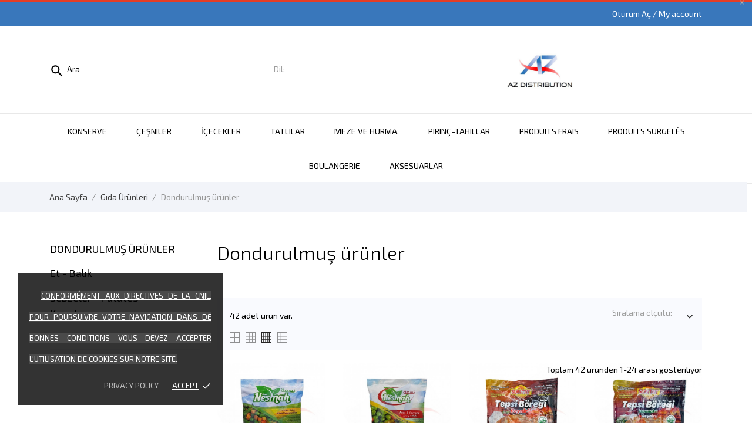

--- FILE ---
content_type: text/html; charset=utf-8
request_url: https://azdistrib.fr/tr/101-dondurulmus-ueruenler
body_size: 16834
content:
<!doctype html>
 <html lang="fr">

 <head>
  
  
  <meta charset="utf-8">


  <meta http-equiv="x-ua-compatible" content="ie=edge">



  <title>Grossiste de produits orientaux et méditerranéens légumes surgelés - achat en gros</title>
  <meta name="description" content="acheter en gros vos meilleurs produits 
orientaux à petits prix et faites vous 
livrer rapidement vers toute l&#039;Europe 
-voir conditions">
  <meta name="google-site-verification" content="Vv24F2YGZUE9lfaom7uhcZAj7HeT8rKcIC_lX1A__8s" />
  <meta name="keywords" content="">
        <link rel="canonical" href="https://azdistrib.fr/tr/101-dondurulmus-ueruenler">
  


  <meta name="viewport" content="width=device-width, initial-scale=1">



  <link rel="icon" type="image/vnd.microsoft.icon" href="/img/favicon.ico?1572883151">
  <link rel="shortcut icon" type="image/x-icon" href="/img/favicon.ico?1572883151">



    <link rel="stylesheet" href="//fonts.googleapis.com/css?family=Exo+2:100,200,300,400,500,600,700,800,900&amp;amp;subset=cyrillic,latin-ext" type="text/css" media="all">
  <link rel="stylesheet" href="https://azdistrib.fr/modules/an_theme/views/css/sidebarcart.css" type="text/css" media="screen">
  <link rel="stylesheet" href="https://azdistrib.fr/modules/an_theme/views/css/animate.min.css" type="text/css" media="screen">
  <link rel="stylesheet" href="https://azdistrib.fr/modules/an_theme/views/css/buttons_effect.css" type="text/css" media="screen">
  <link rel="stylesheet" href="https://azdistrib.fr/modules/an_theme/views/css/hoveronproducts.css" type="text/css" media="screen">
  <link rel="stylesheet" href="https://azdistrib.fr/themes/grainfoodmarket/assets/cache/theme-570536215.css" type="text/css" media="all">




    <script type="text/javascript" src="https://www.google.com/recaptcha/api.js?hl=tr" ></script>


  <script type="text/javascript">
        var CONFIG_BACK_COLOR = false;
        var CONFIG_FONT_COLOR = false;
        var CONFIG_SELECTED_BACK_COLOR = false;
        var CONFIG_SELECTED_FONT_COLOR = false;
        var check_bellow = "L\u00fctfen a\u015fa\u011f\u0131y\u0131 kontrol ediniz:";
        var p_version = "1.7";
        var prestashop = {"cart":{"products":[],"totals":{"total":{"type":"total","label":"Toplam","amount":0,"value":"\u20ac0,00"},"total_including_tax":{"type":"total","label":"Toplam (vergi dahil)","amount":0,"value":"\u20ac0,00"},"total_excluding_tax":{"type":"total","label":"Toplam (vergi hari\u00e7)","amount":0,"value":"\u20ac0,00"}},"subtotals":{"products":{"type":"products","label":"Alt Toplam","amount":0,"value":"\u20ac0,00"},"discounts":null,"shipping":{"type":"shipping","label":"Kargolama","amount":0,"value":"\u00dccretsiz"},"tax":null},"products_count":0,"summary_string":"0 \u00f6\u011fe","vouchers":{"allowed":1,"added":[]},"discounts":[],"minimalPurchase":800,"minimalPurchaseRequired":"Sipari\u015finizin do\u011frulanmas\u0131 i\u00e7in en az \u20ac800,00 (vergi hari\u00e7) de\u011ferinde bir al\u0131\u015fveri\u015f sepeti gerekiyor. Mevcut sepet de\u011feri \u20ac0,00 (vergi hari\u00e7)."},"currency":{"name":"Euro","iso_code":"EUR","iso_code_num":"978","sign":"\u20ac"},"customer":{"lastname":null,"firstname":null,"email":null,"birthday":null,"newsletter":null,"newsletter_date_add":null,"optin":null,"website":null,"company":null,"siret":null,"ape":null,"is_logged":false,"gender":{"type":null,"name":null},"addresses":[]},"language":{"name":"T\u00fcrk\u00e7e (Turkish)","iso_code":"tr","locale":"tr-TR","language_code":"tr-tr","is_rtl":"0","date_format_lite":"Y-m-d","date_format_full":"Y-m-d H:i:s","id":5},"page":{"title":"","canonical":"https:\/\/azdistrib.fr\/tr\/101-dondurulmus-ueruenler","meta":{"title":"Grossiste de produits orientaux et m\u00e9diterran\u00e9ens l\u00e9gumes surgel\u00e9s - achat en gros","description":"acheter en gros vos meilleurs produits \r\norientaux \u00e0 petits prix et faites vous \r\nlivrer rapidement vers toute l'Europe \r\n-voir conditions","keywords":"","robots":"index"},"page_name":"category","body_classes":{"lang-tr":true,"lang-rtl":false,"country-US":true,"currency-EUR":true,"layout-left-column":true,"page-category":true,"tax-display-disabled":true,"category-id-101":true,"category-Dondurulmu\u015f \u00fcr\u00fcnler":true,"category-id-parent-92":true,"category-depth-level-3":true},"admin_notifications":[]},"shop":{"name":"AZ Distribution","logo":"\/img\/az-distrib-logo-1566477766.jpg","stores_icon":"\/img\/logo_stores.png","favicon":"\/img\/favicon.ico"},"urls":{"base_url":"https:\/\/azdistrib.fr\/","current_url":"https:\/\/azdistrib.fr\/tr\/101-dondurulmus-ueruenler","shop_domain_url":"https:\/\/azdistrib.fr","img_ps_url":"https:\/\/azdistrib.fr\/img\/","img_cat_url":"https:\/\/azdistrib.fr\/img\/c\/","img_lang_url":"https:\/\/azdistrib.fr\/img\/l\/","img_prod_url":"https:\/\/azdistrib.fr\/img\/p\/","img_manu_url":"https:\/\/azdistrib.fr\/img\/m\/","img_sup_url":"https:\/\/azdistrib.fr\/img\/su\/","img_ship_url":"https:\/\/azdistrib.fr\/img\/s\/","img_store_url":"https:\/\/azdistrib.fr\/img\/st\/","img_col_url":"https:\/\/azdistrib.fr\/img\/co\/","img_url":"https:\/\/azdistrib.fr\/themes\/grainfoodmarket\/assets\/img\/","css_url":"https:\/\/azdistrib.fr\/themes\/grainfoodmarket\/assets\/css\/","js_url":"https:\/\/azdistrib.fr\/themes\/grainfoodmarket\/assets\/js\/","pic_url":"https:\/\/azdistrib.fr\/upload\/","pages":{"address":"https:\/\/azdistrib.fr\/tr\/adres","addresses":"https:\/\/azdistrib.fr\/tr\/adresler","authentication":"https:\/\/azdistrib.fr\/tr\/oturum-ac","cart":"https:\/\/azdistrib.fr\/tr\/sepet","category":"https:\/\/azdistrib.fr\/tr\/index.php?controller=category","cms":"https:\/\/azdistrib.fr\/tr\/index.php?controller=cms","contact":"https:\/\/azdistrib.fr\/tr\/bize-ulasin","discount":"https:\/\/azdistrib.fr\/tr\/indirim","guest_tracking":"https:\/\/azdistrib.fr\/tr\/ziyaretci-takibi","history":"https:\/\/azdistrib.fr\/tr\/siparis-gecmisi","identity":"https:\/\/azdistrib.fr\/tr\/kimlik","index":"https:\/\/azdistrib.fr\/tr\/","my_account":"https:\/\/azdistrib.fr\/tr\/hesabim","order_confirmation":"https:\/\/azdistrib.fr\/tr\/siparis-onayi","order_detail":"https:\/\/azdistrib.fr\/tr\/index.php?controller=order-detail","order_follow":"https:\/\/azdistrib.fr\/tr\/siparis-takip","order":"https:\/\/azdistrib.fr\/tr\/sipari\u015f vermi\u015f olmal\u0131s\u0131n\u0131z","order_return":"https:\/\/azdistrib.fr\/tr\/index.php?controller=order-return","order_slip":"https:\/\/azdistrib.fr\/tr\/kredi-fisi","pagenotfound":"https:\/\/azdistrib.fr\/tr\/sayfa-bulunamadi","password":"https:\/\/azdistrib.fr\/tr\/sifre-kurtarma","pdf_invoice":"https:\/\/azdistrib.fr\/tr\/index.php?controller=pdf-invoice","pdf_order_return":"https:\/\/azdistrib.fr\/tr\/index.php?controller=pdf-order-return","pdf_order_slip":"https:\/\/azdistrib.fr\/tr\/index.php?controller=pdf-order-slip","prices_drop":"https:\/\/azdistrib.fr\/tr\/fiyati-dusenler","product":"https:\/\/azdistrib.fr\/tr\/index.php?controller=product","search":"https:\/\/azdistrib.fr\/tr\/arama","sitemap":"https:\/\/azdistrib.fr\/tr\/Site haritas\u0131","stores":"https:\/\/azdistrib.fr\/tr\/magazalar","supplier":"https:\/\/azdistrib.fr\/tr\/tedarikci","register":"https:\/\/azdistrib.fr\/tr\/oturum-ac?create_account=1","order_login":"https:\/\/azdistrib.fr\/tr\/sipari\u015f vermi\u015f olmal\u0131s\u0131n\u0131z?login=1"},"alternative_langs":{"fr":"https:\/\/azdistrib.fr\/fr\/101-produits-surgeles","ar-sa":"https:\/\/azdistrib.fr\/ar\/101-produits-surgeles","en-us":"https:\/\/azdistrib.fr\/en\/101-frozen-products","tr-tr":"https:\/\/azdistrib.fr\/tr\/101-dondurulmus-ueruenler"},"theme_assets":"\/themes\/grainfoodmarket\/assets\/","actions":{"logout":"https:\/\/azdistrib.fr\/tr\/?mylogout="},"no_picture_image":{"bySize":{"thumb_cover":{"url":"https:\/\/azdistrib.fr\/img\/p\/tr-default-thumb_cover.jpg","width":90,"height":90},"small_default":{"url":"https:\/\/azdistrib.fr\/img\/p\/tr-default-small_default.jpg","width":98,"height":98},"menu_default":{"url":"https:\/\/azdistrib.fr\/img\/p\/tr-default-menu_default.jpg","width":98,"height":98},"cart_default":{"url":"https:\/\/azdistrib.fr\/img\/p\/tr-default-cart_default.jpg","width":112,"height":113},"large_default":{"url":"https:\/\/azdistrib.fr\/img\/p\/tr-default-large_default.jpg","width":445,"height":446},"medium_default":{"url":"https:\/\/azdistrib.fr\/img\/p\/tr-default-medium_default.jpg","width":452,"height":452},"home_default":{"url":"https:\/\/azdistrib.fr\/img\/p\/tr-default-home_default.jpg","width":540,"height":540},"full_default":{"url":"https:\/\/azdistrib.fr\/img\/p\/tr-default-full_default.jpg","width":800,"height":801}},"small":{"url":"https:\/\/azdistrib.fr\/img\/p\/tr-default-thumb_cover.jpg","width":90,"height":90},"medium":{"url":"https:\/\/azdistrib.fr\/img\/p\/tr-default-large_default.jpg","width":445,"height":446},"large":{"url":"https:\/\/azdistrib.fr\/img\/p\/tr-default-full_default.jpg","width":800,"height":801},"legend":""}},"configuration":{"display_taxes_label":false,"display_prices_tax_incl":false,"is_catalog":true,"show_prices":false,"opt_in":{"partner":true},"quantity_discount":{"type":"discount","label":"\u0130ndirim"},"voucher_enabled":1,"return_enabled":0},"field_required":{"optin":"optin alan\u0131 gerekli."},"breadcrumb":{"links":[{"title":"Ana Sayfa","url":"https:\/\/azdistrib.fr\/tr\/"},{"title":"G\u0131da \u00dcr\u00fcnleri","url":"https:\/\/azdistrib.fr\/tr\/92-gida-ueruenleri"},{"title":"Dondurulmu\u015f \u00fcr\u00fcnler","url":"https:\/\/azdistrib.fr\/tr\/101-dondurulmus-ueruenler"}],"count":3},"link":{"protocol_link":"https:\/\/","protocol_content":"https:\/\/"},"time":1769861076,"static_token":"1e81d1ba4b29f53f52ec4c4872dd1e6e","token":"463cdbaea45a3778268f928b3e9f9754"};
        var psemailsubscription_subscription = "https:\/\/azdistrib.fr\/tr\/module\/ps_emailsubscription\/subscription";
        var re_size = "normal";
        var re_theme = "light";
        var re_version = "1";
        var site_key = "6LcTCsEUAAAAALjQO8ewJmGkVrOTyuQlPe0R8qon";
        var tab_type = "tabs";
        var there_is1 = "1 hata var";
        var validate_first = "Ben robot de\u011filim, sonra tekrar abone olun";
        var whitelist_m = "";
        var whitelisted = false;
        var wrong_captcha = "Yanl\u0131\u015f CAPTCHA.";
      </script>



  <script>
	var an_productattributes = {
		controller: "https://azdistrib.fr/tr/module/an_productattributes/ajax",
		config: JSON.parse('{\"type_view\":\"standart\",\"display_add_to_cart\":\"1\",\"display_quantity\":\"1\",\"display_labels\":\"0\",\"product_miniature\":\".js-product-miniature\",\"thumbnail_container\":\".thumbnail-container\",\"price\":\".price\",\"regular_price\":\".regular-price\",\"product_price_and_shipping\":\".product-price-and-shipping\",\"separator\":\" \\/ \",\"background_sold_out\":\"#ffc427\",\"color_sold_out\":\"#ffffff\",\"background_sale\":\"#e53d60\",\"color_sale\":\"#ffffff\",\"display_prices\":\"1\"}'),
	}
</script><script type="text/javascript">
//<![CDATA[
			var notShowPrice = !Boolean();
		var pageName = 'category';
		var psVersion17 = Boolean(1);
	var hidePriceConfig = '{\"approve_customer\":\"1\",\"send_mail_after_reg_to_admin\":\"1\",\"employee_6_1\":false,\"employee_5_1\":\"on\",\"employee_4_1\":false,\"employee_2_1\":\"on\",\"employee_1_1\":false,\"employee_7_1\":false,\"group_4_1\":false,\"auto_approve_group_4_1\":false,\"group_5_1\":false,\"auto_approve_group_5_1\":false,\"group_6_1\":false,\"auto_approve_group_6_1\":false,\"send_mail_after_approve_to_customer\":\"1\",\"allow_choose_custom_group_to_customer\":\"0\",\"custom_group_position\":\"1\",\"custom_group_select_type\":\"0\",\"show_product_list_box\":\"1\",\"show_product_detail_box\":\"1\",\"show_upload_button\":\"1\",\"upload_file_required\":\"1\",\"upload_file_allowed_files\":\"jpg,png,pdf\",\"upload_file_max_file_size\":\"5\",\"upload_file_position\":\"2\",\"text_not_authorized_pl\":{\"1\":\"{REGISTRATION} pour le prix\",\"2\":\"\\u0644\\u0645\\u0634\\u0627\\u0647\\u062f\\u0629 \\u0627\\u0644\\u0633\\u0639\\u0631 {REGISTRATION} \\u0627\\u0644\\u0631\\u062c\\u0627\\u0621\",\"4\":\"{REGISTRATION} to see price\",\"5\":\"\"},\"link_text_pl\":{\"1\":\"S\'inscrire\",\"2\":\"\\u0627\\u0644\\u062a\\u0633\\u062c\\u064a\\u0644\",\"4\":\"Register\",\"5\":\"\"},\"text_not_authorized_pd\":{\"1\":\"{REGISTRATION} pour voir le prix\",\"2\":\"\\u0644\\u0645\\u0634\\u0627\\u0647\\u062f\\u0629 \\u0627\\u0644\\u0633\\u0639\\u0631 {REGISTRATION} \\u0627\\u0644\\u0631\\u062c\\u0627\\u0621\",\"4\":\"{REGISTRATION} to see price\",\"5\":\"\"},\"link_text_pd\":{\"1\":\"S\'inscrire\",\"2\":\"\\u0627\\u0644\\u062a\\u0633\\u062c\\u064a\\u0644\",\"4\":\"Register\",\"5\":\"\"},\"upload_file_label\":{\"1\":\"T\\u00e9l\\u00e9charger votre Extrait de Kbis\",\"2\":\"\\u062a\\u062d\\u0645\\u064a\\u0644 \\u0635\\u0648\\u0631\\u0629 \\u0639\\u0646  \\u0627\\u0644\\u062a\\u0633\\u062c\\u064a\\u0644 \\u0627\\u0644\\u062a\\u062c\\u0627\\u0631\\u064a\",\"4\":\"Upload document (company registration)\",\"5\":\"Belgeyi y\\u00fckle (\\u015firket kayd\\u0131)\"},\"upload_file_description\":{\"1\":\"Vous pouvez t\\u00e9l\\u00e9charger le document au format jpg, png, ou pdf \",\"2\":\"\\u0627\\u0644\\u0635\\u064a\\u063a \\u0627\\u0644\\u0645\\u0642\\u0628\\u0648\\u0644\\u0629 jpg, png, pdf \",\"4\":\"You can upload document in jpg, png, or pdf formats\",\"5\":\"Belgeyi jpg, png veya pdf formatlar\\u0131nda y\\u00fckleyebilirsiniz\"},\"background_color_pl\":\"#3977bb\",\"text_color_pl\":\"#ffffff\",\"text_size_pl\":\"14\",\"show_borders_pl\":\"0\",\"border_radius_pl\":\"1\",\"background_color_pd\":\"#3977bb\",\"text_color_pd\":\"#ffffff\",\"text_size_pd\":\"16\",\"show_borders_pd\":\"0\",\"border_radius_pd\":\"1\",\"product_detail_position\":\"2\",\"product_list_position\":\"0\"}';
	var langId = '5';
	var registrationLink = 'https://azdistrib.fr/tr/oturum-ac?create_account=1';
	var defaultCustomerGroup = '1';
	var accountHaveToBeApprove = 'Your account must be approved by an admin before you can login';
//]]>
</script><script type="text/javascript">
      var BON_YOUTUBE_LIMIT = 3;
      var BON_YOUTUBE_PAGE_LIMIT = 16;
      var BON_YOUTUBE_DISPLAY_CAROUSEL = false;
      var BON_YOUTUBE_DISPLAY_ITEM_NB = false;
      var BON_YOUTUBE_CAROUSEL_NB = 4;
      var BON_YOUTUBE_CAROUSEL_MARGIN = 20;
      var BON_YOUTUBE_CAROUSEL_LOOP = false;
      var BON_YOUTUBE_CAROUSEL_NAV = 1;
      var BON_YOUTUBE_CAROUSEL_DOTS = 1;
  </script>





  
</head>

<body id="category" class="lang-tr country-us currency-eur layout-left-column page-category tax-display-disabled category-id-101 category-dondurulmus-urunler category-id-parent-92 category-depth-level-3">

  
  
  

  <main>
    
        

    <header id="header">
      
       
 <div class="header-banner">
  <div class="anthemeshipping-line">
   
   <a class="btn-close-line"><i class="material-icons">&#xE5CD;</i></a>
</div>

</div>



<nav class="header-nav">
  <div class="container">
    <div class="row">
      <div class="hidden-sm-down">
        <div class="col-lg-4 col-md-5 col-sm-4 col-xs-12 left-nav">
          
        </div>
        <div class="col-lg-4 col-md-4 col-sm-4">
          <div id="_desktop_social">
            
  <div class="block-social">
    <ul>
          </ul>
  </div>


          </div>
        </div>
        <div class="col-lg-4 col-md-3 col-sm-4 right-nav">
          <div id="_desktop_user_info">
  <div class="user-info">
          <a
        href="https://azdistrib.fr/tr/hesabim"
        title="Müşteri hesabınıza giriş yapın"
        rel="nofollow"
      >
        <i class="material-icons hidden-md-up logged">&#xE7FF;</i>
        <span class="">Oturum Aç / My account</span>
      </a>
      </div>
</div>
        </div>
      </div>
      <div class="hidden-md-up text-xs-center mobile">
        <div class="pull-xs-left" id="menu-icon">
          <i class="material-icons d-inline">&#xE5D2;</i>
        </div>
        <div class="pull-xs-right" id="_mobile_cart"></div>
        <div class="top-logo" id="_mobile_logo"></div>
        <div class="pull-xs-right search-widget" id="_mobile_search_widget"></div>
        <div class="clearfix"></div>
      </div>
    </div>
  </div>
</nav>



<div class="header-top">
    <div class="container header_middle_line">
      <!-- Block search module TOP -->
<div id="_desktop_search_widget" class="search-widget col-lg-3" data-search-controller-url="//azdistrib.fr/tr/arama" data-status='open-search'>

  <span data-status='open-search' class='hidden-sm-down'><i class="material-icons search" data-status='open-search'>&#xE8B6;</i>Ara</span>
<div id="search_widget" class="search-widget" data-search-controller-url="//azdistrib.fr/tr/arama">
	<form class="search-form" method="get" action="//azdistrib.fr/tr/arama">
		<i class="material-icons close hidden-sm-down">close</i>
		<div class="center_wrapper">
			<h2 class="search_header hidden-sm-down">What are your looking for?</h2>
			<input type="hidden" name="controller" value="search">
			<input type="text" name="s" value="" placeholder="Katalogda arama yapın">
			<button type="submit" class="hidden-sm-down">
				<i class="material-icons search">&#xE8B6;</i> Ara
			</button>
			<button type="submit" class="hidden-md-up">
				<i class="material-icons search">&#xE8B6;</i>
			</button>
		</div>
	</form>
</div>
</div>
<!-- /Block search module TOP -->
<div id="_desktop_language_selector">
  <div class="language-selector-wrapper">
    <span>Dil:</span>
    <div class="language-selector dropdown js-dropdown">
      <span class="expand-more hidden-sm-down" data-toggle="dropdown">Türkçe</span>
      <a data-target="#" data-toggle="dropdown" aria-haspopup="true" aria-expanded="false" class="hidden-sm-down">
        <i class="material-icons expand-more">&#xE313;</i>
      </a>
      <ul class="dropdown-menu hidden-sm-down">
                  <li >
            <a href="https://azdistrib.fr/fr/101-produits-surgeles" class="dropdown-item">Français</a>
          </li>
                  <li >
            <a href="https://azdistrib.fr/ar/101-produits-surgeles" class="dropdown-item">اللغة العربية</a>
          </li>
                  <li >
            <a href="https://azdistrib.fr/en/101-frozen-products" class="dropdown-item">English</a>
          </li>
                  <li  class="current" >
            <a href="https://azdistrib.fr/tr/101-dondurulmus-ueruenler" class="dropdown-item">Türkçe</a>
          </li>
              </ul>
      <select class="link hidden-md-up">
                  <option value="https://azdistrib.fr/fr/101-produits-surgeles">Français</option>
                  <option value="https://azdistrib.fr/ar/101-produits-surgeles">اللغة العربية</option>
                  <option value="https://azdistrib.fr/en/101-frozen-products">English</option>
                  <option value="https://azdistrib.fr/tr/101-dondurulmus-ueruenler" selected="selected">Türkçe</option>
              </select>
    </div>
  </div>
</div>

            <div class="hidden-sm-down col-lg-6" id="_desktop_logo">
              <a href="https://azdistrib.fr/">
          <img class="logo img-responsive" src="/img/az-distrib-logo-1566477766.jpg" alt="AZ Distribution">
        </a>
      </div>
      
    </div>
        <div class="navigation position-static">
            <div class="container">
          <div class="row">
            <div class="amega-menu hidden-sm-down">
<div id="amegamenu" class="">
  <ul class="anav-top">
    <li class="amenu-item mm-1 plex">
    <a href="https://azdistrib.fr/index.php?id_category=94&amp;controller=category&amp;id_lang=5" class="amenu-link">      Konserve
          </a>
        <span class="mobile-toggle-plus"><i class="caret-down-icon"></i></span>
    <div class="adropdown adropdown-1" >
      <div class="dropdown-bgimage" ></div>
      
                  <div class="dropdown-content acontent-1 dd-5">
                            <div class="categories-grid">
          	
					<div class="category-item level-1">
						<h5 class="category-title"><a href="https://azdistrib.fr/tr/102-et-ve-balik" title="Et ve Balık">Et ve Balık</a></h5>
						
					</div>
				
					<div class="category-item level-1">
						<h5 class="category-title"><a href="https://azdistrib.fr/tr/103-halva" title="Halva">Halva</a></h5>
						
					</div>
				
					<div class="category-item level-1">
						<h5 class="category-title"><a href="https://azdistrib.fr/tr/104-sebze" title="sebze">sebze</a></h5>
						
					</div>
				
					<div class="category-item level-1">
						<h5 class="category-title"><a href="https://azdistrib.fr/tr/106-corbalar-ve-eriste" title="Çorbalar ve erişte">Çorbalar ve erişte</a></h5>
						
					</div>
				
					<div class="category-item level-1">
						<h5 class="category-title"><a href="https://azdistrib.fr/tr/107-bueyuek-boyutlar-restorasyon" title="Büyük Boyutlar (restorasyon)">Büyük Boyutlar (restorasyon)</a></h5>
						
					</div>
				
					<div class="category-item level-1">
						<h5 class="category-title"><a href="https://azdistrib.fr/tr/155-foul-modammas-bakla" title="Foul Modammas (bakla)">Foul Modammas (bakla)</a></h5>
						
					</div>
				
					<div class="category-item level-1">
						<h5 class="category-title"><a href="https://azdistrib.fr/tr/156-hazirlanan-tabaklar" title="Hazırlanan Tabaklar">Hazırlanan Tabaklar</a></h5>
						
					</div>
				
					<div class="category-item level-1">
						<h5 class="category-title"><a href="https://azdistrib.fr/tr/166-spreadler" title="Spreadler">Spreadler</a></h5>
						
					</div>
				
          </div>
          
              </div>
                </div>
      </li>
    <li class="amenu-item mm-2 plex">
    <a href="https://azdistrib.fr/index.php?id_category=97&amp;controller=category&amp;id_lang=5" class="amenu-link">      Çeşniler
          </a>
        <span class="mobile-toggle-plus"><i class="caret-down-icon"></i></span>
    <div class="adropdown adropdown-1" >
      <div class="dropdown-bgimage" ></div>
      
                  <div class="dropdown-content acontent-1 dd-1">
                            <div class="categories-grid">
          	
					<div class="category-item level-1">
						<h5 class="category-title"><a href="https://azdistrib.fr/tr/113-baharat" title="Baharat">Baharat</a></h5>
						
					</div>
				
					<div class="category-item level-1">
						<h5 class="category-title"><a href="https://azdistrib.fr/tr/114-ueruenler-konsantreleri" title="Ürünler Konsantreleri">Ürünler Konsantreleri</a></h5>
						
					</div>
				
					<div class="category-item level-1">
						<h5 class="category-title"><a href="https://azdistrib.fr/tr/115-yaglar" title="Yağlar">Yağlar</a></h5>
						
					</div>
				
					<div class="category-item level-1">
						<h5 class="category-title"><a href="https://azdistrib.fr/tr/116-smen-ghee" title="Smen - Ghee">Smen - Ghee</a></h5>
						
					</div>
				
					<div class="category-item level-1">
						<h5 class="category-title"><a href="https://azdistrib.fr/tr/117-tahini" title="Tahini">Tahini</a></h5>
						
					</div>
				
					<div class="category-item level-1">
						<h5 class="category-title"><a href="https://azdistrib.fr/tr/118-aromalar" title="Aromalar">Aromalar</a></h5>
						
					</div>
				
					<div class="category-item level-1">
						<h5 class="category-title"><a href="https://azdistrib.fr/tr/153-soslar" title="Soslar">Soslar</a></h5>
						
					</div>
				
          </div>
          
              </div>
                </div>
      </li>
    <li class="amenu-item mm-3 plex">
    <a href="https://azdistrib.fr/index.php?id_category=99&amp;controller=category&amp;id_lang=5" class="amenu-link">      İçecekler
          </a>
        <span class="mobile-toggle-plus"><i class="caret-down-icon"></i></span>
    <div class="adropdown adropdown-1" >
      <div class="dropdown-bgimage" ></div>
      
                  <div class="dropdown-content acontent-1 dd-2">
                            <div class="categories-grid">
          	
					<div class="category-item level-1">
						<h5 class="category-title"><a href="https://azdistrib.fr/tr/123-cay" title="Çay">Çay</a></h5>
						
					</div>
				
					<div class="category-item level-1">
						<h5 class="category-title"><a href="https://azdistrib.fr/tr/124-kahve" title="Kahve">Kahve</a></h5>
						
					</div>
				
					<div class="category-item level-1">
						<h5 class="category-title"><a href="https://azdistrib.fr/tr/125-meyve-suyu" title="Meyve suyu">Meyve suyu</a></h5>
						
					</div>
				
					<div class="category-item level-1">
						<h5 class="category-title"><a href="https://azdistrib.fr/tr/126-mate" title="Mate">Mate</a></h5>
						
					</div>
				
					<div class="category-item level-1">
						<h5 class="category-title"><a href="https://azdistrib.fr/tr/127-surup" title="Şurup">Şurup</a></h5>
						
					</div>
				
					<div class="category-item level-1">
						<h5 class="category-title"><a href="https://azdistrib.fr/tr/152-bitki-cayi" title="Bitki çayi">Bitki çayi</a></h5>
						
					</div>
				
					<div class="category-item level-1">
						<h5 class="category-title"><a href="https://azdistrib.fr/tr/157-suet" title="süt">süt</a></h5>
						
					</div>
				
          </div>
          
              </div>
                </div>
      </li>
    <li class="amenu-item mm-4 plex">
    <a href="https://azdistrib.fr/index.php?id_category=98&amp;controller=category&amp;id_lang=5" class="amenu-link">      Tatlılar
          </a>
        <span class="mobile-toggle-plus"><i class="caret-down-icon"></i></span>
    <div class="adropdown adropdown-1" >
      <div class="dropdown-bgimage" ></div>
      
                  <div class="dropdown-content acontent-1 dd-3">
                            <div class="categories-grid">
          	
					<div class="category-item level-1">
						<h5 class="category-title"><a href="https://azdistrib.fr/tr/119-oryantal-tatlilar" title="Oryantal Tatlılar">Oryantal Tatlılar</a></h5>
						
					</div>
				
					<div class="category-item level-1">
						<h5 class="category-title"><a href="https://azdistrib.fr/tr/120-kek-biskuevi" title="Kek - Bisküvi">Kek - Bisküvi</a></h5>
						
					</div>
				
					<div class="category-item level-1">
						<h5 class="category-title"><a href="https://azdistrib.fr/tr/121-tatlilar" title="tatlılar">tatlılar</a></h5>
						
					</div>
				
					<div class="category-item level-1">
						<h5 class="category-title"><a href="https://azdistrib.fr/tr/122-spesiyaller" title="Spesiyaller">Spesiyaller</a></h5>
						
					</div>
				
					<div class="category-item level-1">
						<h5 class="category-title"><a href="https://azdistrib.fr/tr/154-raha" title="Raha">Raha</a></h5>
						
					</div>
				
          </div>
          
              </div>
                </div>
      </li>
    <li class="amenu-item mm-5 plex">
    <a href="https://azdistrib.fr/index.php?id_category=96&amp;controller=category&amp;id_lang=5" class="amenu-link">      Meze ve Hurma.
          </a>
        <span class="mobile-toggle-plus"><i class="caret-down-icon"></i></span>
    <div class="adropdown adropdown-1" >
      <div class="dropdown-bgimage" ></div>
      
                  <div class="dropdown-content acontent-1 dd-4">
                            <div class="categories-grid">
          	
					<div class="category-item level-1">
						<h5 class="category-title"><a href="https://azdistrib.fr/tr/111-findik" title="Fındık">Fındık</a></h5>
						
					</div>
				
					<div class="category-item level-1">
						<h5 class="category-title"><a href="https://azdistrib.fr/tr/112-tarihler" title="Tarihler">Tarihler</a></h5>
						
					</div>
				
					<div class="category-item level-1">
						<h5 class="category-title"><a href="https://azdistrib.fr/tr/158-cipsatistirmalik" title="cips/atıştırmalık">cips/atıştırmalık</a></h5>
						
					</div>
				
					<div class="category-item level-1">
						<h5 class="category-title"><a href="https://azdistrib.fr/tr/159-findik" title="Fındık">Fındık</a></h5>
						
					</div>
				
          </div>
          
              </div>
                </div>
      </li>
    <li class="amenu-item mm-7 plex">
    <a href="https://azdistrib.fr/index.php?id_category=95&amp;controller=category&amp;id_lang=5" class="amenu-link">      Pirinç-Tahıllar
          </a>
        <span class="mobile-toggle-plus"><i class="caret-down-icon"></i></span>
    <div class="adropdown adropdown-1" >
      <div class="dropdown-bgimage" ></div>
      
                  <div class="dropdown-content acontent-1 dd-7">
                            <div class="categories-grid">
          	
					<div class="category-item level-1">
						<h5 class="category-title"><a href="https://azdistrib.fr/tr/108-pirinc" title="Pirinç">Pirinç</a></h5>
						
					</div>
				
					<div class="category-item level-1">
						<h5 class="category-title"><a href="https://azdistrib.fr/tr/109-bulgur" title="Bulgur">Bulgur</a></h5>
						
					</div>
				
					<div class="category-item level-1">
						<h5 class="category-title"><a href="https://azdistrib.fr/tr/110-baklagiller" title="Baklagiller">Baklagiller</a></h5>
						
					</div>
				
					<div class="category-item level-1">
						<h5 class="category-title"><a href="https://azdistrib.fr/tr/105-kurutulmus-sebzeler" title="Kurutulmuş sebzeler">Kurutulmuş sebzeler</a></h5>
						
					</div>
				
          </div>
          
              </div>
                </div>
      </li>
    <li class="amenu-item mm-11 plex">
    <a href="https://azdistrib.fr/tr/100-frais" class="amenu-link">      Produits Frais
          </a>
        <span class="mobile-toggle-plus"><i class="caret-down-icon"></i></span>
    <div class="adropdown adropdown-1" >
      <div class="dropdown-bgimage" ></div>
      
                  <div class="dropdown-content acontent-1 dd-10">
                            <div class="categories-grid">
          	
					<div class="category-item level-1">
						<h5 class="category-title"><a href="https://azdistrib.fr/tr/150-yaourts-creme" title="Yaourts - Crème">Yaourts - Crème</a></h5>
						
					</div>
				
					<div class="category-item level-1">
						<h5 class="category-title"><a href="https://azdistrib.fr/tr/151-fromage" title="Fromage">Fromage</a></h5>
						
					</div>
				
					<div class="category-item level-1">
						<h5 class="category-title"><a href="https://azdistrib.fr/tr/160-sarkueteri" title="şarküteri">şarküteri</a></h5>
						
					</div>
				
					<div class="category-item level-1">
						<h5 class="category-title"><a href="https://azdistrib.fr/tr/164-hamur" title="Hamur">Hamur</a></h5>
						
					</div>
				
					<div class="category-item level-1">
						<h5 class="category-title"><a href="https://azdistrib.fr/tr/165-hazirlanan-tabaklar" title="Hazırlanan Tabaklar">Hazırlanan Tabaklar</a></h5>
						
					</div>
				
          </div>
          
              </div>
                </div>
      </li>
    <li class="amenu-item mm-12 plex">
    <a href="https://azdistrib.fr/tr/101-surgelés" class="amenu-link">      Produits Surgelés
          </a>
        <span class="mobile-toggle-plus"><i class="caret-down-icon"></i></span>
    <div class="adropdown adropdown-1" >
      <div class="dropdown-bgimage" ></div>
      
                  <div class="dropdown-content acontent-1 dd-11">
                            <div class="categories-grid">
          	
					<div class="category-item level-1">
						<h5 class="category-title"><a href="https://azdistrib.fr/tr/161-et-balik" title="Et - Balık">Et - Balık</a></h5>
						
					</div>
				
					<div class="category-item level-1">
						<h5 class="category-title"><a href="https://azdistrib.fr/tr/162-sebzeler-patates-kizartmasi" title="Sebzeler - Patates Kızartması">Sebzeler - Patates Kızartması</a></h5>
						
					</div>
				
					<div class="category-item level-1">
						<h5 class="category-title"><a href="https://azdistrib.fr/tr/163-hazirlanan-tabaklar" title="Hazırlanan Tabaklar">Hazırlanan Tabaklar</a></h5>
						
					</div>
				
          </div>
          
              </div>
                </div>
      </li>
    <li class="amenu-item mm-10 plex">
    <a href="https://azdistrib.fr/fr/198-Boulangerie" class="amenu-link">      Boulangerie
          </a>
        <span class="mobile-toggle-plus"><i class="caret-down-icon"></i></span>
    <div class="adropdown adropdown-1" >
      <div class="dropdown-bgimage" ></div>
      
                  <div class="dropdown-content acontent-1 dd-9">
                            <div class="categories-grid">
          	
					<div class="category-item level-1">
						<h5 class="category-title"><a href="https://azdistrib.fr/tr/199-ekmek" title="Ekmek">Ekmek</a></h5>
						
					</div>
				
          </div>
          
              </div>
                </div>
      </li>
    <li class="amenu-item mm-8 plex">
    <a href="https://azdistrib.fr/index.php?id_category=93&amp;controller=category&amp;id_lang=5" class="amenu-link">      Aksesuarlar
          </a>
        <span class="mobile-toggle-plus"><i class="caret-down-icon"></i></span>
    <div class="adropdown adropdown-1" >
      <div class="dropdown-bgimage" ></div>
      
                  <div class="dropdown-content acontent-1 dd-8">
                            <div class="categories-grid">
          	
					<div class="category-item level-1">
						<h5 class="category-title"><a href="https://azdistrib.fr/tr/128-accessoires" title="Aksesuarlar">Aksesuarlar</a></h5>
						
					</div>
				
					<div class="category-item level-1">
						<h5 class="category-title"><a href="https://azdistrib.fr/tr/129-koemuer" title="Kömür">Kömür</a></h5>
						
					</div>
				
					<div class="category-item level-1">
						<h5 class="category-title"><a href="https://azdistrib.fr/tr/130-sabun" title="Sabun">Sabun</a></h5>
						
					</div>
				
					<div class="category-item level-1">
						<h5 class="category-title"><a href="https://azdistrib.fr/tr/131-temizlik-ueruenleri" title="Temizlik ürünleri">Temizlik ürünleri</a></h5>
						
					</div>
				
					<div class="category-item level-1">
						<h5 class="category-title"><a href="https://azdistrib.fr/tr/144-chicha" title="Chicha">Chicha</a></h5>
						
					</div>
				
          </div>
          
              </div>
                </div>
      </li>
    </ul>
</div>
</div>

            <div class="clearfix"></div>
          </div>
        </div>
      </div>
    </div>
    <div id="mobile_top_menu_wrapper" class="hidden-md-up" style="display:none;">
      <div class="js-top-menu mobile" id="_mobile_top_menu"></div>
      <div class="js-top-menu-bottom">
        <div class="mobile-amega-menu">
<div id="mobile-amegamenu">
  <ul class="anav-top anav-mobile">
    <li class="amenu-item mm-1 plex">
    <div class="mobile_item_wrapper">
    <a href="https://azdistrib.fr/index.php?id_category=94&amp;controller=category&amp;id_lang=5" class="amenu-link">      <span>Konserve</span>
            <span class="mobile-toggle-plus d-flex align-items-center justify-content-center"><i class="caret-down-icon"></i></span>    </a>                    <i class="material-icons arrow_down">&#xE313;</i>
            <i class="material-icons arrow_up">&#xE316;</i>
            </div>
        <div class="adropdown-mobile" >      
                  <div class="dropdown-content dd-5">
                            	
					<div class="category-item level-1">
						<h5 class="category-title"><a href="https://azdistrib.fr/tr/102-et-ve-balik" title="Et ve Balık">Et ve Balık</a></h5>
						
					</div>
				
					<div class="category-item level-1">
						<h5 class="category-title"><a href="https://azdistrib.fr/tr/103-halva" title="Halva">Halva</a></h5>
						
					</div>
				
					<div class="category-item level-1">
						<h5 class="category-title"><a href="https://azdistrib.fr/tr/104-sebze" title="sebze">sebze</a></h5>
						
					</div>
				
					<div class="category-item level-1">
						<h5 class="category-title"><a href="https://azdistrib.fr/tr/106-corbalar-ve-eriste" title="Çorbalar ve erişte">Çorbalar ve erişte</a></h5>
						
					</div>
				
					<div class="category-item level-1">
						<h5 class="category-title"><a href="https://azdistrib.fr/tr/107-bueyuek-boyutlar-restorasyon" title="Büyük Boyutlar (restorasyon)">Büyük Boyutlar (restorasyon)</a></h5>
						
					</div>
				
					<div class="category-item level-1">
						<h5 class="category-title"><a href="https://azdistrib.fr/tr/155-foul-modammas-bakla" title="Foul Modammas (bakla)">Foul Modammas (bakla)</a></h5>
						
					</div>
				
					<div class="category-item level-1">
						<h5 class="category-title"><a href="https://azdistrib.fr/tr/156-hazirlanan-tabaklar" title="Hazırlanan Tabaklar">Hazırlanan Tabaklar</a></h5>
						
					</div>
				
					<div class="category-item level-1">
						<h5 class="category-title"><a href="https://azdistrib.fr/tr/166-spreadler" title="Spreadler">Spreadler</a></h5>
						
					</div>
				
          
              </div>
                </div>
      </li>
    <li class="amenu-item mm-2 plex">
    <div class="mobile_item_wrapper">
    <a href="https://azdistrib.fr/index.php?id_category=97&amp;controller=category&amp;id_lang=5" class="amenu-link">      <span>Çeşniler</span>
            <span class="mobile-toggle-plus d-flex align-items-center justify-content-center"><i class="caret-down-icon"></i></span>    </a>                    <i class="material-icons arrow_down">&#xE313;</i>
            <i class="material-icons arrow_up">&#xE316;</i>
            </div>
        <div class="adropdown-mobile" >      
                  <div class="dropdown-content dd-1">
                            	
					<div class="category-item level-1">
						<h5 class="category-title"><a href="https://azdistrib.fr/tr/113-baharat" title="Baharat">Baharat</a></h5>
						
					</div>
				
					<div class="category-item level-1">
						<h5 class="category-title"><a href="https://azdistrib.fr/tr/114-ueruenler-konsantreleri" title="Ürünler Konsantreleri">Ürünler Konsantreleri</a></h5>
						
					</div>
				
					<div class="category-item level-1">
						<h5 class="category-title"><a href="https://azdistrib.fr/tr/115-yaglar" title="Yağlar">Yağlar</a></h5>
						
					</div>
				
					<div class="category-item level-1">
						<h5 class="category-title"><a href="https://azdistrib.fr/tr/116-smen-ghee" title="Smen - Ghee">Smen - Ghee</a></h5>
						
					</div>
				
					<div class="category-item level-1">
						<h5 class="category-title"><a href="https://azdistrib.fr/tr/117-tahini" title="Tahini">Tahini</a></h5>
						
					</div>
				
					<div class="category-item level-1">
						<h5 class="category-title"><a href="https://azdistrib.fr/tr/118-aromalar" title="Aromalar">Aromalar</a></h5>
						
					</div>
				
					<div class="category-item level-1">
						<h5 class="category-title"><a href="https://azdistrib.fr/tr/153-soslar" title="Soslar">Soslar</a></h5>
						
					</div>
				
          
              </div>
                </div>
      </li>
    <li class="amenu-item mm-3 plex">
    <div class="mobile_item_wrapper">
    <a href="https://azdistrib.fr/index.php?id_category=99&amp;controller=category&amp;id_lang=5" class="amenu-link">      <span>İçecekler</span>
            <span class="mobile-toggle-plus d-flex align-items-center justify-content-center"><i class="caret-down-icon"></i></span>    </a>                    <i class="material-icons arrow_down">&#xE313;</i>
            <i class="material-icons arrow_up">&#xE316;</i>
            </div>
        <div class="adropdown-mobile" >      
                  <div class="dropdown-content dd-2">
                            	
					<div class="category-item level-1">
						<h5 class="category-title"><a href="https://azdistrib.fr/tr/123-cay" title="Çay">Çay</a></h5>
						
					</div>
				
					<div class="category-item level-1">
						<h5 class="category-title"><a href="https://azdistrib.fr/tr/124-kahve" title="Kahve">Kahve</a></h5>
						
					</div>
				
					<div class="category-item level-1">
						<h5 class="category-title"><a href="https://azdistrib.fr/tr/125-meyve-suyu" title="Meyve suyu">Meyve suyu</a></h5>
						
					</div>
				
					<div class="category-item level-1">
						<h5 class="category-title"><a href="https://azdistrib.fr/tr/126-mate" title="Mate">Mate</a></h5>
						
					</div>
				
					<div class="category-item level-1">
						<h5 class="category-title"><a href="https://azdistrib.fr/tr/127-surup" title="Şurup">Şurup</a></h5>
						
					</div>
				
					<div class="category-item level-1">
						<h5 class="category-title"><a href="https://azdistrib.fr/tr/152-bitki-cayi" title="Bitki çayi">Bitki çayi</a></h5>
						
					</div>
				
					<div class="category-item level-1">
						<h5 class="category-title"><a href="https://azdistrib.fr/tr/157-suet" title="süt">süt</a></h5>
						
					</div>
				
          
              </div>
                </div>
      </li>
    <li class="amenu-item mm-4 plex">
    <div class="mobile_item_wrapper">
    <a href="https://azdistrib.fr/index.php?id_category=98&amp;controller=category&amp;id_lang=5" class="amenu-link">      <span>Tatlılar</span>
            <span class="mobile-toggle-plus d-flex align-items-center justify-content-center"><i class="caret-down-icon"></i></span>    </a>                    <i class="material-icons arrow_down">&#xE313;</i>
            <i class="material-icons arrow_up">&#xE316;</i>
            </div>
        <div class="adropdown-mobile" >      
                  <div class="dropdown-content dd-3">
                            	
					<div class="category-item level-1">
						<h5 class="category-title"><a href="https://azdistrib.fr/tr/119-oryantal-tatlilar" title="Oryantal Tatlılar">Oryantal Tatlılar</a></h5>
						
					</div>
				
					<div class="category-item level-1">
						<h5 class="category-title"><a href="https://azdistrib.fr/tr/120-kek-biskuevi" title="Kek - Bisküvi">Kek - Bisküvi</a></h5>
						
					</div>
				
					<div class="category-item level-1">
						<h5 class="category-title"><a href="https://azdistrib.fr/tr/121-tatlilar" title="tatlılar">tatlılar</a></h5>
						
					</div>
				
					<div class="category-item level-1">
						<h5 class="category-title"><a href="https://azdistrib.fr/tr/122-spesiyaller" title="Spesiyaller">Spesiyaller</a></h5>
						
					</div>
				
					<div class="category-item level-1">
						<h5 class="category-title"><a href="https://azdistrib.fr/tr/154-raha" title="Raha">Raha</a></h5>
						
					</div>
				
          
              </div>
                </div>
      </li>
    <li class="amenu-item mm-5 plex">
    <div class="mobile_item_wrapper">
    <a href="https://azdistrib.fr/index.php?id_category=96&amp;controller=category&amp;id_lang=5" class="amenu-link">      <span>Meze ve Hurma.</span>
            <span class="mobile-toggle-plus d-flex align-items-center justify-content-center"><i class="caret-down-icon"></i></span>    </a>                    <i class="material-icons arrow_down">&#xE313;</i>
            <i class="material-icons arrow_up">&#xE316;</i>
            </div>
        <div class="adropdown-mobile" >      
                  <div class="dropdown-content dd-4">
                            	
					<div class="category-item level-1">
						<h5 class="category-title"><a href="https://azdistrib.fr/tr/111-findik" title="Fındık">Fındık</a></h5>
						
					</div>
				
					<div class="category-item level-1">
						<h5 class="category-title"><a href="https://azdistrib.fr/tr/112-tarihler" title="Tarihler">Tarihler</a></h5>
						
					</div>
				
					<div class="category-item level-1">
						<h5 class="category-title"><a href="https://azdistrib.fr/tr/158-cipsatistirmalik" title="cips/atıştırmalık">cips/atıştırmalık</a></h5>
						
					</div>
				
					<div class="category-item level-1">
						<h5 class="category-title"><a href="https://azdistrib.fr/tr/159-findik" title="Fındık">Fındık</a></h5>
						
					</div>
				
          
              </div>
                </div>
      </li>
    <li class="amenu-item mm-7 plex">
    <div class="mobile_item_wrapper">
    <a href="https://azdistrib.fr/index.php?id_category=95&amp;controller=category&amp;id_lang=5" class="amenu-link">      <span>Pirinç-Tahıllar</span>
            <span class="mobile-toggle-plus d-flex align-items-center justify-content-center"><i class="caret-down-icon"></i></span>    </a>                    <i class="material-icons arrow_down">&#xE313;</i>
            <i class="material-icons arrow_up">&#xE316;</i>
            </div>
        <div class="adropdown-mobile" >      
                  <div class="dropdown-content dd-7">
                            	
					<div class="category-item level-1">
						<h5 class="category-title"><a href="https://azdistrib.fr/tr/108-pirinc" title="Pirinç">Pirinç</a></h5>
						
					</div>
				
					<div class="category-item level-1">
						<h5 class="category-title"><a href="https://azdistrib.fr/tr/109-bulgur" title="Bulgur">Bulgur</a></h5>
						
					</div>
				
					<div class="category-item level-1">
						<h5 class="category-title"><a href="https://azdistrib.fr/tr/110-baklagiller" title="Baklagiller">Baklagiller</a></h5>
						
					</div>
				
					<div class="category-item level-1">
						<h5 class="category-title"><a href="https://azdistrib.fr/tr/105-kurutulmus-sebzeler" title="Kurutulmuş sebzeler">Kurutulmuş sebzeler</a></h5>
						
					</div>
				
          
              </div>
                </div>
      </li>
    <li class="amenu-item mm-11 plex">
    <div class="mobile_item_wrapper">
    <a href="https://azdistrib.fr/tr/100-frais" class="amenu-link">      <span>Produits Frais</span>
            <span class="mobile-toggle-plus d-flex align-items-center justify-content-center"><i class="caret-down-icon"></i></span>    </a>                    <i class="material-icons arrow_down">&#xE313;</i>
            <i class="material-icons arrow_up">&#xE316;</i>
            </div>
        <div class="adropdown-mobile" >      
                  <div class="dropdown-content dd-10">
                            	
					<div class="category-item level-1">
						<h5 class="category-title"><a href="https://azdistrib.fr/tr/150-yaourts-creme" title="Yaourts - Crème">Yaourts - Crème</a></h5>
						
					</div>
				
					<div class="category-item level-1">
						<h5 class="category-title"><a href="https://azdistrib.fr/tr/151-fromage" title="Fromage">Fromage</a></h5>
						
					</div>
				
					<div class="category-item level-1">
						<h5 class="category-title"><a href="https://azdistrib.fr/tr/160-sarkueteri" title="şarküteri">şarküteri</a></h5>
						
					</div>
				
					<div class="category-item level-1">
						<h5 class="category-title"><a href="https://azdistrib.fr/tr/164-hamur" title="Hamur">Hamur</a></h5>
						
					</div>
				
					<div class="category-item level-1">
						<h5 class="category-title"><a href="https://azdistrib.fr/tr/165-hazirlanan-tabaklar" title="Hazırlanan Tabaklar">Hazırlanan Tabaklar</a></h5>
						
					</div>
				
          
              </div>
                </div>
      </li>
    <li class="amenu-item mm-12 plex">
    <div class="mobile_item_wrapper">
    <a href="https://azdistrib.fr/tr/101-surgelés" class="amenu-link">      <span>Produits Surgelés</span>
            <span class="mobile-toggle-plus d-flex align-items-center justify-content-center"><i class="caret-down-icon"></i></span>    </a>                    <i class="material-icons arrow_down">&#xE313;</i>
            <i class="material-icons arrow_up">&#xE316;</i>
            </div>
        <div class="adropdown-mobile" >      
                  <div class="dropdown-content dd-11">
                            	
					<div class="category-item level-1">
						<h5 class="category-title"><a href="https://azdistrib.fr/tr/161-et-balik" title="Et - Balık">Et - Balık</a></h5>
						
					</div>
				
					<div class="category-item level-1">
						<h5 class="category-title"><a href="https://azdistrib.fr/tr/162-sebzeler-patates-kizartmasi" title="Sebzeler - Patates Kızartması">Sebzeler - Patates Kızartması</a></h5>
						
					</div>
				
					<div class="category-item level-1">
						<h5 class="category-title"><a href="https://azdistrib.fr/tr/163-hazirlanan-tabaklar" title="Hazırlanan Tabaklar">Hazırlanan Tabaklar</a></h5>
						
					</div>
				
          
              </div>
                </div>
      </li>
    <li class="amenu-item mm-10 plex">
    <div class="mobile_item_wrapper">
    <a href="https://azdistrib.fr/fr/198-Boulangerie" class="amenu-link">      <span>Boulangerie</span>
            <span class="mobile-toggle-plus d-flex align-items-center justify-content-center"><i class="caret-down-icon"></i></span>    </a>                    <i class="material-icons arrow_down">&#xE313;</i>
            <i class="material-icons arrow_up">&#xE316;</i>
            </div>
        <div class="adropdown-mobile" >      
                  <div class="dropdown-content dd-9">
                            	
					<div class="category-item level-1">
						<h5 class="category-title"><a href="https://azdistrib.fr/tr/199-ekmek" title="Ekmek">Ekmek</a></h5>
						
					</div>
				
          
              </div>
                </div>
      </li>
    <li class="amenu-item mm-8 plex">
    <div class="mobile_item_wrapper">
    <a href="https://azdistrib.fr/index.php?id_category=93&amp;controller=category&amp;id_lang=5" class="amenu-link">      <span>Aksesuarlar</span>
            <span class="mobile-toggle-plus d-flex align-items-center justify-content-center"><i class="caret-down-icon"></i></span>    </a>                    <i class="material-icons arrow_down">&#xE313;</i>
            <i class="material-icons arrow_up">&#xE316;</i>
            </div>
        <div class="adropdown-mobile" >      
                  <div class="dropdown-content dd-8">
                            	
					<div class="category-item level-1">
						<h5 class="category-title"><a href="https://azdistrib.fr/tr/128-accessoires" title="Aksesuarlar">Aksesuarlar</a></h5>
						
					</div>
				
					<div class="category-item level-1">
						<h5 class="category-title"><a href="https://azdistrib.fr/tr/129-koemuer" title="Kömür">Kömür</a></h5>
						
					</div>
				
					<div class="category-item level-1">
						<h5 class="category-title"><a href="https://azdistrib.fr/tr/130-sabun" title="Sabun">Sabun</a></h5>
						
					</div>
				
					<div class="category-item level-1">
						<h5 class="category-title"><a href="https://azdistrib.fr/tr/131-temizlik-ueruenleri" title="Temizlik ürünleri">Temizlik ürünleri</a></h5>
						
					</div>
				
					<div class="category-item level-1">
						<h5 class="category-title"><a href="https://azdistrib.fr/tr/144-chicha" title="Chicha">Chicha</a></h5>
						
					</div>
				
          
              </div>
                </div>
      </li>
    </ul>
</div>
</div>

        <div class="" id="_mobile_user_info"></div>
        <div id="_mobile_social"></div>
        <div id="_mobile_currency_selector"></div>
        <div id="_mobile_language_selector"></div>
        <div id="_mobile_contact_link"></div>
      </div>
    </div>
  </div>


      
    </header>

    
    
<aside id="notifications">
  <div class="container">
    
    
    
      </div>
</aside>
    

    <section id="wrapper">
      <div class="container">
        
        <nav data-depth="3" class="breadcrumb hidden-sm-down">
        <ol class="container" itemscope itemtype="http://schema.org/BreadcrumbList">
                      
              <li itemprop="itemListElement" itemscope itemtype="http://schema.org/ListItem">
                <a itemprop="item" href="https://azdistrib.fr/tr/">
                  <span itemprop="name">Ana Sayfa</span>
                </a>
                <meta itemprop="position" content="1">
              </li>
            
                      
              <li itemprop="itemListElement" itemscope itemtype="http://schema.org/ListItem">
                <a itemprop="item" href="https://azdistrib.fr/tr/92-gida-ueruenleri">
                  <span itemprop="name">Gıda Ürünleri</span>
                </a>
                <meta itemprop="position" content="2">
              </li>
            
                      
              <li itemprop="itemListElement" itemscope itemtype="http://schema.org/ListItem">
                <a itemprop="item" href="https://azdistrib.fr/tr/101-dondurulmus-ueruenler">
                  <span itemprop="name">Dondurulmuş ürünler</span>
                </a>
                <meta itemprop="position" content="3">
              </li>
            
                  </ol>

</nav>
        

                <div class="row">
                    
          <div id="left-column" class="col-xs-12 col-sm-4 col-md-3">
                        

<div class="block-categories hidden-sm-down">
  <ul class="category-top-menu">
    <li><a class="text-uppercase h6" href="https://azdistrib.fr/tr/101-dondurulmus-ueruenler">Dondurulmuş ürünler</a></li>
    <li>
  <ul class="category-sub-menu"><li data-depth="0"><a href="https://azdistrib.fr/tr/161-et-balik">Et - Balık</a></li><li data-depth="0"><a href="https://azdistrib.fr/tr/162-sebzeler-patates-kizartmasi">Sebzeler - Patates Kızartması</a></li><li data-depth="0"><a href="https://azdistrib.fr/tr/163-hazirlanan-tabaklar">Hazırlanan Tabaklar</a></li></ul></li>
  </ul>
</div>

                      </div>
          

          
  <div id="content-wrapper" class="left-column col-xs-12 col-sm-8 col-md-9">
    
  <section id="main">

    
        <div class="block-category card card-block hidden-sm-down">
      <h1 class="h1">Dondurulmuş ürünler</h1>
      		          </div>
	    <div class="text-xs-center hidden-md-up">
      <h1 class="h1">Dondurulmuş ürünler</h1>
    </div>


    <section id="products">
      
        <div id="">
          
            <div id="js-product-list-top" class="products-selection">
  <div class="row products-selection-inner">
    <div class="col-md-6 hidden-sm-down total-products">
              <p>42 adet ürün var.</p>
          </div>
    <div class="col-md-6">
      <div class="row sort-by-row">
    
        
          <div class="col-sm-12 col-xs-12 col-md-12 products-sort-order dropdown">
  <span class="hidden-sm-down sort-by">Sıralama ölçütü:</span>
  <a class="select-title" rel="nofollow" data-toggle="dropdown" aria-haspopup="true" aria-expanded="false">
        <i class="material-icons pull-xs-right">&#xE313;</i>
  </a>
  <div class="dropdown-menu">
          <a
        rel="nofollow"
        href="https://azdistrib.fr/tr/101-dondurulmus-ueruenler?order=product.position.desc"
        class="select-list js-search-link"
      >
        Alakalı
      </a>
          <a
        rel="nofollow"
        href="https://azdistrib.fr/tr/101-dondurulmus-ueruenler?order=product.name.asc"
        class="select-list js-search-link"
      >
        İsim, A dan Z ye
      </a>
          <a
        rel="nofollow"
        href="https://azdistrib.fr/tr/101-dondurulmus-ueruenler?order=product.name.desc"
        class="select-list js-search-link"
      >
        İsim, Z den A ya
      </a>
          <a
        rel="nofollow"
        href="https://azdistrib.fr/tr/101-dondurulmus-ueruenler?order=product.price.asc"
        class="select-list js-search-link"
      >
        Fiyat, ucuzdan pahalıya
      </a>
          <a
        rel="nofollow"
        href="https://azdistrib.fr/tr/101-dondurulmus-ueruenler?order=product.price.desc"
        class="select-list js-search-link"
      >
        Fiyat, pahalıdan ucuza
      </a>
      </div>
</div>
        
    
              </div>
    </div>
    <div class="text-xs-right showing">
      Toplam 42 üründen 1-24 arası gösteriliyor
    </div>
    <div class="col-md-12 collection-view">
         <div class="collection-view-btn " data-xl="6">
           <div class="view-type view-type-3"></div>
        </div>
        <div class="collection-view-btn " data-xl="4">
            <div class="view-type view-type-2"></div>
        </div>
         <div class="collection-view-btn  active " data-xl="3">
            <div class="view-type view-type-1"></div>
         </div>
         <div class="collection-view-btn " data-xl="12">
            <div class="view-type view-type-4"></div>
        </div>
      </div>
  </div>
</div>
          
        </div>

        
          <div id="" class="hidden-sm-down">
            
          </div>
        

        <div id="">
          
            <div id="js-product-list">
  <div class="products">
          
         

  <article class="product-miniature js-product-miniature 
  js-img-view-type
type-hover
" data-id-product="6378" data-id-product-attribute="0" itemscope itemtype="http://schema.org/Product">
<meta itemprop="image" content="https://azdistrib.fr/7461-full_default/nasma-bezelye-dondurulmus-400gr-ct20.jpg">
<meta itemprop="brand" content="nesmah">
<meta itemprop="sku" content="6378">
    <div class="thumbnail-container">
        
        <div class="thumbnail-container-image" style="min-height: 250px;
        ">
                
                              <a href="https://azdistrib.fr/tr/nesmah/6378-nasma-bezelye-dondurulmus-400gr-ct20.html" class="thumbnail product-thumbnail">
                        <img
            class=" b-lazy  img_hover_change  cover   only_one "
            data-full-size-image-url="https://azdistrib.fr/7461-large_default/nasma-bezelye-dondurulmus-400gr-ct20.jpg"
            src="            https://azdistrib.fr//modules/an_theme/views/img/loading.gif
            "
            alt=""
            data-width="540"
            data-height="540"
            content="https://azdistrib.fr/7461-home_default/nasma-bezelye-dondurulmus-400gr-ct20.jpg"
            data-src="https://azdistrib.fr/7461-home_default/nasma-bezelye-dondurulmus-400gr-ct20.jpg"
          >
                        </a>
                    
    
                  </div>
      
      <div class="product-description">
        
          <h1 class="h3 product-title" itemprop="name"><a href="https://azdistrib.fr/tr/nesmah/6378-nasma-bezelye-dondurulmus-400gr-ct20.html">Nesmah bezelye dondurulmuş 400gr CT20</a></h1>
        
                              
                <p class="an_short_description " id="an_short_description_6378">
                                            
                                    </p>
            
                
                

      
        
      
    </div>

    
      <ul class="product-flags">
        		
              </ul>
    

  </article>

      
          
         

  <article class="product-miniature js-product-miniature 
  js-img-view-type
type-hover
" data-id-product="6377" data-id-product-attribute="0" itemscope itemtype="http://schema.org/Product">
<meta itemprop="image" content="https://azdistrib.fr/7457-full_default/nasma-bezelye-dondurulmus-400gr-ct20.jpg">
<meta itemprop="brand" content="nesmah">
<meta itemprop="sku" content="6377">
    <div class="thumbnail-container">
        
        <div class="thumbnail-container-image" style="min-height: 250px;
        ">
                
                              <a href="https://azdistrib.fr/tr/nesmah/6377-nasma-bezelye-dondurulmus-400gr-ct20.html" class="thumbnail product-thumbnail">
                        <img
            class=" b-lazy  img_hover_change  cover   only_one "
            data-full-size-image-url="https://azdistrib.fr/7457-large_default/nasma-bezelye-dondurulmus-400gr-ct20.jpg"
            src="            https://azdistrib.fr//modules/an_theme/views/img/loading.gif
            "
            alt=""
            data-width="540"
            data-height="540"
            content="https://azdistrib.fr/7457-home_default/nasma-bezelye-dondurulmus-400gr-ct20.jpg"
            data-src="https://azdistrib.fr/7457-home_default/nasma-bezelye-dondurulmus-400gr-ct20.jpg"
          >
                        </a>
                    
    
                  </div>
      
      <div class="product-description">
        
          <h1 class="h3 product-title" itemprop="name"><a href="https://azdistrib.fr/tr/nesmah/6377-nasma-bezelye-dondurulmus-400gr-ct20.html">Frozen peas with carrots Nesmah 400g CT20</a></h1>
        
                              
                <p class="an_short_description " id="an_short_description_6377">
                                            
                                    </p>
            
                
                

      
        
      
    </div>

    
      <ul class="product-flags">
        		
              </ul>
    

  </article>

      
          
         

  <article class="product-miniature js-product-miniature 
  js-img-view-type
type-hover
" data-id-product="6465" data-id-product-attribute="0" itemscope itemtype="http://schema.org/Product">
<meta itemprop="image" content="https://azdistrib.fr/7648-full_default/yaourte-35-graisse-suntat-1kg-ct6.jpg">
<meta itemprop="brand" content="Suntat">
<meta itemprop="description" content="Colis de 6 pièces">
<meta itemprop="sku" content="6465">
    <div class="thumbnail-container">
        
        <div class="thumbnail-container-image" style="min-height: 250px;
        ">
                
                              <a href="https://azdistrib.fr/tr/suntat/6465-yaourte-35-graisse-suntat-1kg-ct6.html" class="thumbnail product-thumbnail">
                        <img
            class=" b-lazy  img_hover_change  cover   only_one "
            data-full-size-image-url="https://azdistrib.fr/7648-large_default/yaourte-35-graisse-suntat-1kg-ct6.jpg"
            src="            https://azdistrib.fr//modules/an_theme/views/img/loading.gif
            "
            alt=""
            data-width="540"
            data-height="540"
            content="https://azdistrib.fr/7648-home_default/yaourte-35-graisse-suntat-1kg-ct6.jpg"
            data-src="https://azdistrib.fr/7648-home_default/yaourte-35-graisse-suntat-1kg-ct6.jpg"
          >
                        </a>
                    
    
                  </div>
      
      <div class="product-description">
        
          <h1 class="h3 product-title" itemprop="name"><a href="https://azdistrib.fr/tr/suntat/6465-yaourte-35-graisse-suntat-1kg-ct6.html">Cheese Borek Suntat 800g CT6</a></h1>
        
                              
                <p class="an_short_description " id="an_short_description_6465">
                                            Colis de 6 pièces
                                    </p>
            
                
                

      
        
      
    </div>

    
      <ul class="product-flags">
        		
              </ul>
    

  </article>

      
          
         

  <article class="product-miniature js-product-miniature 
  js-img-view-type
type-hover
" data-id-product="6466" data-id-product-attribute="0" itemscope itemtype="http://schema.org/Product">
<meta itemprop="image" content="https://azdistrib.fr/7650-full_default/yaourte-35-graisse-suntat-1kg-ct6.jpg">
<meta itemprop="brand" content="Suntat">
<meta itemprop="description" content="Colis de 6 pièces">
<meta itemprop="sku" content="6466">
    <div class="thumbnail-container">
        
        <div class="thumbnail-container-image" style="min-height: 250px;
        ">
                
                              <a href="https://azdistrib.fr/tr/suntat/6466-yaourte-35-graisse-suntat-1kg-ct6.html" class="thumbnail product-thumbnail">
                        <img
            class=" b-lazy  img_hover_change  cover   only_one "
            data-full-size-image-url="https://azdistrib.fr/7650-large_default/yaourte-35-graisse-suntat-1kg-ct6.jpg"
            src="            https://azdistrib.fr//modules/an_theme/views/img/loading.gif
            "
            alt=""
            data-width="540"
            data-height="540"
            content="https://azdistrib.fr/7650-home_default/yaourte-35-graisse-suntat-1kg-ct6.jpg"
            data-src="https://azdistrib.fr/7650-home_default/yaourte-35-graisse-suntat-1kg-ct6.jpg"
          >
                        </a>
                    
    
                  </div>
      
      <div class="product-description">
        
          <h1 class="h3 product-title" itemprop="name"><a href="https://azdistrib.fr/tr/suntat/6466-yaourte-35-graisse-suntat-1kg-ct6.html">Cheese+Spanich Borek Suntat 800g CT6</a></h1>
        
                              
                <p class="an_short_description " id="an_short_description_6466">
                                            Colis de 6 pièces
                                    </p>
            
                
                

      
        
      
    </div>

    
      <ul class="product-flags">
        		
              </ul>
    

  </article>

      
          
         

  <article class="product-miniature js-product-miniature 
  js-img-view-type
type-hover
" data-id-product="6467" data-id-product-attribute="0" itemscope itemtype="http://schema.org/Product">
<meta itemprop="image" content="https://azdistrib.fr/7652-full_default/yaourte-35-graisse-suntat-1kg-ct6.jpg">
<meta itemprop="brand" content="Suntat">
<meta itemprop="description" content="Colis de 12 pièces">
<meta itemprop="sku" content="6467">
    <div class="thumbnail-container">
        
        <div class="thumbnail-container-image" style="min-height: 250px;
        ">
                
                              <a href="https://azdistrib.fr/tr/suntat/6467-yaourte-35-graisse-suntat-1kg-ct6.html" class="thumbnail product-thumbnail">
                        <img
            class=" b-lazy  img_hover_change  cover   only_one "
            data-full-size-image-url="https://azdistrib.fr/7652-large_default/yaourte-35-graisse-suntat-1kg-ct6.jpg"
            src="            https://azdistrib.fr//modules/an_theme/views/img/loading.gif
            "
            alt=""
            data-width="540"
            data-height="540"
            content="https://azdistrib.fr/7652-home_default/yaourte-35-graisse-suntat-1kg-ct6.jpg"
            data-src="https://azdistrib.fr/7652-home_default/yaourte-35-graisse-suntat-1kg-ct6.jpg"
          >
                        </a>
                    
    
                  </div>
      
      <div class="product-description">
        
          <h1 class="h3 product-title" itemprop="name"><a href="https://azdistrib.fr/tr/suntat/6467-yaourte-35-graisse-suntat-1kg-ct6.html">Frozen Kunefe Suntat 430g CT12</a></h1>
        
                              
                <p class="an_short_description " id="an_short_description_6467">
                                            Colis de 12 pièces
                                    </p>
            
                
                

      
        
      
    </div>

    
      <ul class="product-flags">
        		
              </ul>
    

  </article>

      
          
         

  <article class="product-miniature js-product-miniature 
  js-img-view-type
type-hover
" data-id-product="6468" data-id-product-attribute="0" itemscope itemtype="http://schema.org/Product">
<meta itemprop="image" content="https://azdistrib.fr/8780-full_default/yaourte-35-graisse-suntat-1kg-ct6.jpg">
<meta itemprop="brand" content="Suntat">
<meta itemprop="description" content="Colis de 12 pièces">
<meta itemprop="sku" content="6468">
    <div class="thumbnail-container">
        
        <div class="thumbnail-container-image" style="min-height: 250px;
        ">
                
                              <a href="https://azdistrib.fr/tr/suntat/6468-yaourte-35-graisse-suntat-1kg-ct6.html" class="thumbnail product-thumbnail">
                        <img
            class=" b-lazy  img_hover_change  cover   only_one "
            data-full-size-image-url="https://azdistrib.fr/8780-large_default/yaourte-35-graisse-suntat-1kg-ct6.jpg"
            src="            https://azdistrib.fr//modules/an_theme/views/img/loading.gif
            "
            alt=""
            data-width="540"
            data-height="540"
            content="https://azdistrib.fr/8780-home_default/yaourte-35-graisse-suntat-1kg-ct6.jpg"
            data-src="https://azdistrib.fr/8780-home_default/yaourte-35-graisse-suntat-1kg-ct6.jpg"
          >
                        </a>
                    
    
                  </div>
      
      <div class="product-description">
        
          <h1 class="h3 product-title" itemprop="name"><a href="https://azdistrib.fr/tr/suntat/6468-yaourte-35-graisse-suntat-1kg-ct6.html">Simit Suntat 400g CT12</a></h1>
        
                              
                <p class="an_short_description " id="an_short_description_6468">
                                            Colis de 12 pièces
                                    </p>
            
                
                

      
        
      
    </div>

    
      <ul class="product-flags">
        		
              </ul>
    

  </article>

      
          
         

  <article class="product-miniature js-product-miniature 
  js-img-view-type
type-hover
" data-id-product="6469" data-id-product-attribute="0" itemscope itemtype="http://schema.org/Product">
<meta itemprop="image" content="https://azdistrib.fr/8782-full_default/yaourte-35-graisse-suntat-1kg-ct6.jpg">
<meta itemprop="brand" content="Suntat">
<meta itemprop="description" content="Colis de 10 pièces">
<meta itemprop="sku" content="6469">
    <div class="thumbnail-container">
        
        <div class="thumbnail-container-image" style="min-height: 250px;
        ">
                
                              <a href="https://azdistrib.fr/tr/suntat/6469-yaourte-35-graisse-suntat-1kg-ct6.html" class="thumbnail product-thumbnail">
                        <img
            class=" b-lazy  img_hover_change  "
            data-full-size-image-url="https://azdistrib.fr/8781-large_default/yaourte-35-graisse-suntat-1kg-ct6.jpg"
            src="            https://azdistrib.fr//modules/an_theme/views/img/loading.gif
            "
            alt=""
            data-width="540"
            data-height="540"
            content="https://azdistrib.fr/8781-home_default/yaourte-35-graisse-suntat-1kg-ct6.jpg"
            data-src="https://azdistrib.fr/8781-home_default/yaourte-35-graisse-suntat-1kg-ct6.jpg"
          >
                        <img
            class=" b-lazy  img_hover_change  cover  "
            data-full-size-image-url="https://azdistrib.fr/8782-large_default/yaourte-35-graisse-suntat-1kg-ct6.jpg"
            src="            https://azdistrib.fr//modules/an_theme/views/img/loading.gif
            "
            alt=""
            data-width="540"
            data-height="540"
            content="https://azdistrib.fr/8782-home_default/yaourte-35-graisse-suntat-1kg-ct6.jpg"
            data-src="https://azdistrib.fr/8782-home_default/yaourte-35-graisse-suntat-1kg-ct6.jpg"
          >
                        </a>
                    
    
                  </div>
      
      <div class="product-description">
        
          <h1 class="h3 product-title" itemprop="name"><a href="https://azdistrib.fr/tr/suntat/6469-yaourte-35-graisse-suntat-1kg-ct6.html">Frozen Kofte Kebap Suntat 750g CT10</a></h1>
        
                              
                <p class="an_short_description " id="an_short_description_6469">
                                            Colis de 10 pièces
                                    </p>
            
                
                

      
        
      
    </div>

    
      <ul class="product-flags">
        		
              </ul>
    

  </article>

      
          
         

  <article class="product-miniature js-product-miniature 
  js-img-view-type
type-hover
" data-id-product="6470" data-id-product-attribute="0" itemscope itemtype="http://schema.org/Product">
<meta itemprop="image" content="https://azdistrib.fr/7660-full_default/yaourte-35-graisse-suntat-1kg-ct6.jpg">
<meta itemprop="brand" content="Suntat">
<meta itemprop="description" content="Colis de 10 pièces">
<meta itemprop="sku" content="6470">
    <div class="thumbnail-container">
        
        <div class="thumbnail-container-image" style="min-height: 250px;
        ">
                
                              <a href="https://azdistrib.fr/tr/suntat/6470-yaourte-35-graisse-suntat-1kg-ct6.html" class="thumbnail product-thumbnail">
                        <img
            class=" b-lazy  img_hover_change  cover  "
            data-full-size-image-url="https://azdistrib.fr/7660-large_default/yaourte-35-graisse-suntat-1kg-ct6.jpg"
            src="            https://azdistrib.fr//modules/an_theme/views/img/loading.gif
            "
            alt=""
            data-width="540"
            data-height="540"
            content="https://azdistrib.fr/7660-home_default/yaourte-35-graisse-suntat-1kg-ct6.jpg"
            data-src="https://azdistrib.fr/7660-home_default/yaourte-35-graisse-suntat-1kg-ct6.jpg"
          >
                        <img
            class=" b-lazy  img_hover_change  "
            data-full-size-image-url="https://azdistrib.fr/7661-large_default/yaourte-35-graisse-suntat-1kg-ct6.jpg"
            src="            https://azdistrib.fr//modules/an_theme/views/img/loading.gif
            "
            alt=""
            data-width="540"
            data-height="540"
            content="https://azdistrib.fr/7661-home_default/yaourte-35-graisse-suntat-1kg-ct6.jpg"
            data-src="https://azdistrib.fr/7661-home_default/yaourte-35-graisse-suntat-1kg-ct6.jpg"
          >
                        </a>
                    
    
                  </div>
      
      <div class="product-description">
        
          <h1 class="h3 product-title" itemprop="name"><a href="https://azdistrib.fr/tr/suntat/6470-yaourte-35-graisse-suntat-1kg-ct6.html">Frozen Adana Kebap Suntat 560g CT12</a></h1>
        
                              
                <p class="an_short_description " id="an_short_description_6470">
                                            Colis de 10 pièces
                                    </p>
            
                
                

      
        
      
    </div>

    
      <ul class="product-flags">
        		
              </ul>
    

  </article>

      
          
         

  <article class="product-miniature js-product-miniature 
  js-img-view-type
type-hover
" data-id-product="6471" data-id-product-attribute="0" itemscope itemtype="http://schema.org/Product">
<meta itemprop="image" content="https://azdistrib.fr/7664-full_default/yaourte-35-graisse-suntat-1kg-ct6.jpg">
<meta itemprop="brand" content="Suntat">
<meta itemprop="description" content="Colis de 10 pièces">
<meta itemprop="sku" content="6471">
    <div class="thumbnail-container">
        
        <div class="thumbnail-container-image" style="min-height: 250px;
        ">
                
                              <a href="https://azdistrib.fr/tr/suntat/6471-yaourte-35-graisse-suntat-1kg-ct6.html" class="thumbnail product-thumbnail">
                        <img
            class=" b-lazy  img_hover_change  cover  "
            data-full-size-image-url="https://azdistrib.fr/7664-large_default/yaourte-35-graisse-suntat-1kg-ct6.jpg"
            src="            https://azdistrib.fr//modules/an_theme/views/img/loading.gif
            "
            alt=""
            data-width="540"
            data-height="540"
            content="https://azdistrib.fr/7664-home_default/yaourte-35-graisse-suntat-1kg-ct6.jpg"
            data-src="https://azdistrib.fr/7664-home_default/yaourte-35-graisse-suntat-1kg-ct6.jpg"
          >
                        <img
            class=" b-lazy  img_hover_change  "
            data-full-size-image-url="https://azdistrib.fr/7665-large_default/yaourte-35-graisse-suntat-1kg-ct6.jpg"
            src="            https://azdistrib.fr//modules/an_theme/views/img/loading.gif
            "
            alt=""
            data-width="540"
            data-height="540"
            content="https://azdistrib.fr/7665-home_default/yaourte-35-graisse-suntat-1kg-ct6.jpg"
            data-src="https://azdistrib.fr/7665-home_default/yaourte-35-graisse-suntat-1kg-ct6.jpg"
          >
                        </a>
                    
    
                  </div>
      
      <div class="product-description">
        
          <h1 class="h3 product-title" itemprop="name"><a href="https://azdistrib.fr/tr/suntat/6471-yaourte-35-graisse-suntat-1kg-ct6.html">Frozen pure beef steak Suntat 600g CT12</a></h1>
        
                              
                <p class="an_short_description " id="an_short_description_6471">
                                            Colis de 10 pièces
                                    </p>
            
                
                

      
        
      
    </div>

    
      <ul class="product-flags">
        		
              </ul>
    

  </article>

      
          
         

  <article class="product-miniature js-product-miniature 
  js-img-view-type
type-hover
" data-id-product="6472" data-id-product-attribute="0" itemscope itemtype="http://schema.org/Product">
<meta itemprop="image" content="https://azdistrib.fr/7668-full_default/yaourte-35-graisse-suntat-1kg-ct6.jpg">
<meta itemprop="brand" content="Suntat">
<meta itemprop="description" content="Colis de 23 pièces">
<meta itemprop="sku" content="6472">
    <div class="thumbnail-container">
        
        <div class="thumbnail-container-image" style="min-height: 250px;
        ">
                
                              <a href="https://azdistrib.fr/tr/suntat/6472-yaourte-35-graisse-suntat-1kg-ct6.html" class="thumbnail product-thumbnail">
                        <img
            class=" b-lazy  img_hover_change  cover   only_one "
            data-full-size-image-url="https://azdistrib.fr/7668-large_default/yaourte-35-graisse-suntat-1kg-ct6.jpg"
            src="            https://azdistrib.fr//modules/an_theme/views/img/loading.gif
            "
            alt=""
            data-width="540"
            data-height="540"
            content="https://azdistrib.fr/7668-home_default/yaourte-35-graisse-suntat-1kg-ct6.jpg"
            data-src="https://azdistrib.fr/7668-home_default/yaourte-35-graisse-suntat-1kg-ct6.jpg"
          >
                        </a>
                    
    
                  </div>
      
      <div class="product-description">
        
          <h1 class="h3 product-title" itemprop="name"><a href="https://azdistrib.fr/tr/suntat/6472-yaourte-35-graisse-suntat-1kg-ct6.html">Frozen Lahmacun mini pizza Suntat 360g CT23</a></h1>
        
                              
                <p class="an_short_description " id="an_short_description_6472">
                                            Colis de 23 pièces
                                    </p>
            
                
                

      
        
      
    </div>

    
      <ul class="product-flags">
        		
              </ul>
    

  </article>

      
          
         

  <article class="product-miniature js-product-miniature 
  js-img-view-type
type-hover
" data-id-product="6473" data-id-product-attribute="0" itemscope itemtype="http://schema.org/Product">
<meta itemprop="image" content="https://azdistrib.fr/7670-full_default/yaourte-35-graisse-suntat-1kg-ct6.jpg">
<meta itemprop="brand" content="Suntat">
<meta itemprop="description" content="Colis de 12 pièces">
<meta itemprop="sku" content="6473">
    <div class="thumbnail-container">
        
        <div class="thumbnail-container-image" style="min-height: 250px;
        ">
                
                              <a href="https://azdistrib.fr/tr/suntat/6473-yaourte-35-graisse-suntat-1kg-ct6.html" class="thumbnail product-thumbnail">
                        <img
            class=" b-lazy  img_hover_change  cover   only_one "
            data-full-size-image-url="https://azdistrib.fr/7670-large_default/yaourte-35-graisse-suntat-1kg-ct6.jpg"
            src="            https://azdistrib.fr//modules/an_theme/views/img/loading.gif
            "
            alt=""
            data-width="540"
            data-height="540"
            content="https://azdistrib.fr/7670-home_default/yaourte-35-graisse-suntat-1kg-ct6.jpg"
            data-src="https://azdistrib.fr/7670-home_default/yaourte-35-graisse-suntat-1kg-ct6.jpg"
          >
                        </a>
                    
    
                  </div>
      
      <div class="product-description">
        
          <h1 class="h3 product-title" itemprop="name"><a href="https://azdistrib.fr/tr/suntat/6473-yaourte-35-graisse-suntat-1kg-ct6.html">copy of Frozen Kunefe Suntat 430g CT12</a></h1>
        
                              
                <p class="an_short_description " id="an_short_description_6473">
                                            Colis de 12 pièces
                                    </p>
            
                
                

      
        
      
    </div>

    
      <ul class="product-flags">
        		
              </ul>
    

  </article>

      
          
         

  <article class="product-miniature js-product-miniature 
  js-img-view-type
type-hover
" data-id-product="6474" data-id-product-attribute="0" itemscope itemtype="http://schema.org/Product">
<meta itemprop="image" content="https://azdistrib.fr/7672-full_default/yaourte-35-graisse-suntat-1kg-ct6.jpg">
<meta itemprop="brand" content="Suntat">
<meta itemprop="description" content="Colis de 8 pièces">
<meta itemprop="sku" content="6474">
    <div class="thumbnail-container">
        
        <div class="thumbnail-container-image" style="min-height: 250px;
        ">
                
                              <a href="https://azdistrib.fr/tr/suntat/6474-yaourte-35-graisse-suntat-1kg-ct6.html" class="thumbnail product-thumbnail">
                        <img
            class=" b-lazy  img_hover_change  cover   only_one "
            data-full-size-image-url="https://azdistrib.fr/7672-large_default/yaourte-35-graisse-suntat-1kg-ct6.jpg"
            src="            https://azdistrib.fr//modules/an_theme/views/img/loading.gif
            "
            alt=""
            data-width="540"
            data-height="540"
            content="https://azdistrib.fr/7672-home_default/yaourte-35-graisse-suntat-1kg-ct6.jpg"
            data-src="https://azdistrib.fr/7672-home_default/yaourte-35-graisse-suntat-1kg-ct6.jpg"
          >
                        </a>
                    
    
                  </div>
      
      <div class="product-description">
        
          <h1 class="h3 product-title" itemprop="name"><a href="https://azdistrib.fr/tr/suntat/6474-yaourte-35-graisse-suntat-1kg-ct6.html">Frozen Icli Kofte Suntat 450g CT12</a></h1>
        
                              
                <p class="an_short_description " id="an_short_description_6474">
                                            Colis de 8 pièces
                                    </p>
            
                
                

      
        
      
    </div>

    
      <ul class="product-flags">
        		
              </ul>
    

  </article>

      
          
         

  <article class="product-miniature js-product-miniature 
  js-img-view-type
type-hover
" data-id-product="6475" data-id-product-attribute="0" itemscope itemtype="http://schema.org/Product">
<meta itemprop="image" content="https://azdistrib.fr/7676-full_default/yaourte-35-graisse-suntat-1kg-ct6.jpg">
<meta itemprop="brand" content="Suntat">
<meta itemprop="description" content="Colis de 10 pièces">
<meta itemprop="sku" content="6475">
    <div class="thumbnail-container">
        
        <div class="thumbnail-container-image" style="min-height: 250px;
        ">
                
                              <a href="https://azdistrib.fr/tr/suntat/6475-yaourte-35-graisse-suntat-1kg-ct6.html" class="thumbnail product-thumbnail">
                        <img
            class=" b-lazy  img_hover_change  cover   only_one "
            data-full-size-image-url="https://azdistrib.fr/7676-large_default/yaourte-35-graisse-suntat-1kg-ct6.jpg"
            src="            https://azdistrib.fr//modules/an_theme/views/img/loading.gif
            "
            alt=""
            data-width="540"
            data-height="540"
            content="https://azdistrib.fr/7676-home_default/yaourte-35-graisse-suntat-1kg-ct6.jpg"
            data-src="https://azdistrib.fr/7676-home_default/yaourte-35-graisse-suntat-1kg-ct6.jpg"
          >
                        </a>
                    
    
                  </div>
      
      <div class="product-description">
        
          <h1 class="h3 product-title" itemprop="name"><a href="https://azdistrib.fr/tr/suntat/6475-yaourte-35-graisse-suntat-1kg-ct6.html">Frozen Chicken Nugget Esma 700g CT12</a></h1>
        
                              
                <p class="an_short_description " id="an_short_description_6475">
                                            Colis de 10 pièces
                                    </p>
            
                
                

      
        
      
    </div>

    
      <ul class="product-flags">
        		
              </ul>
    

  </article>

      
          
         

  <article class="product-miniature js-product-miniature 
  js-img-view-type
type-hover
" data-id-product="6477" data-id-product-attribute="0" itemscope itemtype="http://schema.org/Product">
<meta itemprop="image" content="https://azdistrib.fr/7679-full_default/yaourte-35-graisse-suntat-1kg-ct6.jpg">
<meta itemprop="brand" content="Suntat">
<meta itemprop="description" content="Colis de 10 pièces">
<meta itemprop="sku" content="6477">
    <div class="thumbnail-container">
        
        <div class="thumbnail-container-image" style="min-height: 250px;
        ">
                
                              <a href="https://azdistrib.fr/tr/suntat/6477-yaourte-35-graisse-suntat-1kg-ct6.html" class="thumbnail product-thumbnail">
                        <img
            class=" b-lazy  img_hover_change  cover   only_one "
            data-full-size-image-url="https://azdistrib.fr/7679-large_default/yaourte-35-graisse-suntat-1kg-ct6.jpg"
            src="            https://azdistrib.fr//modules/an_theme/views/img/loading.gif
            "
            alt=""
            data-width="540"
            data-height="540"
            content="https://azdistrib.fr/7679-home_default/yaourte-35-graisse-suntat-1kg-ct6.jpg"
            data-src="https://azdistrib.fr/7679-home_default/yaourte-35-graisse-suntat-1kg-ct6.jpg"
          >
                        </a>
                    
    
                  </div>
      
      <div class="product-description">
        
          <h1 class="h3 product-title" itemprop="name"><a href="https://azdistrib.fr/tr/suntat/6477-yaourte-35-graisse-suntat-1kg-ct6.html">Frozen Chicken Schnitzel Esma 700g CT12</a></h1>
        
                              
                <p class="an_short_description " id="an_short_description_6477">
                                            Colis de 10 pièces
                                    </p>
            
                
                

      
        
      
    </div>

    
      <ul class="product-flags">
        		
              </ul>
    

  </article>

      
          
         

  <article class="product-miniature js-product-miniature 
  js-img-view-type
type-hover
" data-id-product="6476" data-id-product-attribute="0" itemscope itemtype="http://schema.org/Product">
<meta itemprop="image" content="https://azdistrib.fr/8783-full_default/yaourte-35-graisse-suntat-1kg-ct6.jpg">
<meta itemprop="brand" content="Suntat">
<meta itemprop="description" content="Colis de 4 pièces">
<meta itemprop="sku" content="6476">
    <div class="thumbnail-container">
        
        <div class="thumbnail-container-image" style="min-height: 250px;
        ">
                
                              <a href="https://azdistrib.fr/tr/suntat/6476-yaourte-35-graisse-suntat-1kg-ct6.html" class="thumbnail product-thumbnail">
                        <img
            class=" b-lazy  img_hover_change  cover   only_one "
            data-full-size-image-url="https://azdistrib.fr/8783-large_default/yaourte-35-graisse-suntat-1kg-ct6.jpg"
            src="            https://azdistrib.fr//modules/an_theme/views/img/loading.gif
            "
            alt=""
            data-width="540"
            data-height="540"
            content="https://azdistrib.fr/8783-home_default/yaourte-35-graisse-suntat-1kg-ct6.jpg"
            data-src="https://azdistrib.fr/8783-home_default/yaourte-35-graisse-suntat-1kg-ct6.jpg"
          >
                        </a>
                    
    
                  </div>
      
      <div class="product-description">
        
          <h1 class="h3 product-title" itemprop="name"><a href="https://azdistrib.fr/tr/suntat/6476-yaourte-35-graisse-suntat-1kg-ct6.html">Frozen Chicken Burger Esma 2340g CT4</a></h1>
        
                              
                <p class="an_short_description " id="an_short_description_6476">
                                            Colis de 4 pièces
                                    </p>
            
                
                

      
        
      
    </div>

    
      <ul class="product-flags">
        		
              </ul>
    

  </article>

      
          
         

  <article class="product-miniature js-product-miniature 
  js-img-view-type
type-hover
" data-id-product="6478" data-id-product-attribute="0" itemscope itemtype="http://schema.org/Product">
<meta itemprop="image" content="https://azdistrib.fr/8784-full_default/yaourte-35-graisse-suntat-1kg-ct6.jpg">
<meta itemprop="brand" content="Suntat">
<meta itemprop="description" content="Colis de 4 pièces">
<meta itemprop="sku" content="6478">
    <div class="thumbnail-container">
        
        <div class="thumbnail-container-image" style="min-height: 250px;
        ">
                
                              <a href="https://azdistrib.fr/tr/suntat/6478-yaourte-35-graisse-suntat-1kg-ct6.html" class="thumbnail product-thumbnail">
                        <img
            class=" b-lazy  img_hover_change  cover  "
            data-full-size-image-url="https://azdistrib.fr/8784-large_default/yaourte-35-graisse-suntat-1kg-ct6.jpg"
            src="            https://azdistrib.fr//modules/an_theme/views/img/loading.gif
            "
            alt=""
            data-width="540"
            data-height="540"
            content="https://azdistrib.fr/8784-home_default/yaourte-35-graisse-suntat-1kg-ct6.jpg"
            data-src="https://azdistrib.fr/8784-home_default/yaourte-35-graisse-suntat-1kg-ct6.jpg"
          >
                        <img
            class=" b-lazy  img_hover_change  "
            data-full-size-image-url="https://azdistrib.fr/8785-large_default/yaourte-35-graisse-suntat-1kg-ct6.jpg"
            src="            https://azdistrib.fr//modules/an_theme/views/img/loading.gif
            "
            alt=""
            data-width="540"
            data-height="540"
            content="https://azdistrib.fr/8785-home_default/yaourte-35-graisse-suntat-1kg-ct6.jpg"
            data-src="https://azdistrib.fr/8785-home_default/yaourte-35-graisse-suntat-1kg-ct6.jpg"
          >
                        </a>
                    
    
                  </div>
      
      <div class="product-description">
        
          <h1 class="h3 product-title" itemprop="name"><a href="https://azdistrib.fr/tr/suntat/6478-yaourte-35-graisse-suntat-1kg-ct6.html">Frozen Chicken Saucisses  Esma 2600g CT4</a></h1>
        
                              
                <p class="an_short_description " id="an_short_description_6478">
                                            Colis de 4 pièces
                                    </p>
            
                
                

      
        
      
    </div>

    
      <ul class="product-flags">
        		
              </ul>
    

  </article>

      
          
         

  <article class="product-miniature js-product-miniature 
  js-img-view-type
type-hover
" data-id-product="6480" data-id-product-attribute="0" itemscope itemtype="http://schema.org/Product">
<meta itemprop="image" content="https://azdistrib.fr/7684-full_default/yaourte-35-graisse-suntat-1kg-ct6.jpg">
<meta itemprop="brand" content="Suntat">
<meta itemprop="description" content="Colis de 10 pièces">
<meta itemprop="sku" content="6480">
    <div class="thumbnail-container">
        
        <div class="thumbnail-container-image" style="min-height: 250px;
        ">
                
                              <a href="https://azdistrib.fr/tr/suntat/6480-yaourte-35-graisse-suntat-1kg-ct6.html" class="thumbnail product-thumbnail">
                        <img
            class=" b-lazy  img_hover_change  cover   only_one "
            data-full-size-image-url="https://azdistrib.fr/7684-large_default/yaourte-35-graisse-suntat-1kg-ct6.jpg"
            src="            https://azdistrib.fr//modules/an_theme/views/img/loading.gif
            "
            alt=""
            data-width="540"
            data-height="540"
            content="https://azdistrib.fr/7684-home_default/yaourte-35-graisse-suntat-1kg-ct6.jpg"
            data-src="https://azdistrib.fr/7684-home_default/yaourte-35-graisse-suntat-1kg-ct6.jpg"
          >
                        </a>
                    
    
                  </div>
      
      <div class="product-description">
        
          <h1 class="h3 product-title" itemprop="name"><a href="https://azdistrib.fr/tr/suntat/6480-yaourte-35-graisse-suntat-1kg-ct6.html">Frozen Frites Ecofrost 1000g CT10</a></h1>
        
                              
                <p class="an_short_description " id="an_short_description_6480">
                                            Colis de 10 pièces
                                    </p>
            
                
                

      
        
      
    </div>

    
      <ul class="product-flags">
        		
              </ul>
    

  </article>

      
          
         

  <article class="product-miniature js-product-miniature 
  js-img-view-type
type-hover
" data-id-product="6537" data-id-product-attribute="0" itemscope itemtype="http://schema.org/Product">
<meta itemprop="image" content="https://azdistrib.fr/7787-full_default/yaourte-35-graisse-suntat-1kg-ct6.jpg">
<meta itemprop="brand" content="Suntat">
<meta itemprop="description" content="Colis de 12 pièces">
<meta itemprop="sku" content="6537">
    <div class="thumbnail-container">
        
        <div class="thumbnail-container-image" style="min-height: 250px;
        ">
                
                              <a href="https://azdistrib.fr/tr/suntat/6537-yaourte-35-graisse-suntat-1kg-ct6.html" class="thumbnail product-thumbnail">
                        <img
            class=" b-lazy  img_hover_change  cover   only_one "
            data-full-size-image-url="https://azdistrib.fr/7787-large_default/yaourte-35-graisse-suntat-1kg-ct6.jpg"
            src="            https://azdistrib.fr//modules/an_theme/views/img/loading.gif
            "
            alt=""
            data-width="540"
            data-height="540"
            content="https://azdistrib.fr/7787-home_default/yaourte-35-graisse-suntat-1kg-ct6.jpg"
            data-src="https://azdistrib.fr/7787-home_default/yaourte-35-graisse-suntat-1kg-ct6.jpg"
          >
                        </a>
                    
    
                  </div>
      
      <div class="product-description">
        
          <h1 class="h3 product-title" itemprop="name"><a href="https://azdistrib.fr/tr/suntat/6537-yaourte-35-graisse-suntat-1kg-ct6.html">Frozen Doner chicken Suntat 600g CT12</a></h1>
        
                              
                <p class="an_short_description " id="an_short_description_6537">
                                            Colis de 12 pièces
                                    </p>
            
                
                

      
        
      
    </div>

    
      <ul class="product-flags">
        		
              </ul>
    

  </article>

      
          
         

  <article class="product-miniature js-product-miniature 
  js-img-view-type
type-hover
" data-id-product="6538" data-id-product-attribute="0" itemscope itemtype="http://schema.org/Product">
<meta itemprop="image" content="https://azdistrib.fr/7791-full_default/yaourte-35-graisse-suntat-1kg-ct6.jpg">
<meta itemprop="brand" content="Suntat">
<meta itemprop="description" content="Colis de 12 pièces">
<meta itemprop="sku" content="6538">
    <div class="thumbnail-container">
        
        <div class="thumbnail-container-image" style="min-height: 250px;
        ">
                
                              <a href="https://azdistrib.fr/tr/suntat/6538-yaourte-35-graisse-suntat-1kg-ct6.html" class="thumbnail product-thumbnail">
                        <img
            class=" b-lazy  img_hover_change  cover   only_one "
            data-full-size-image-url="https://azdistrib.fr/7791-large_default/yaourte-35-graisse-suntat-1kg-ct6.jpg"
            src="            https://azdistrib.fr//modules/an_theme/views/img/loading.gif
            "
            alt=""
            data-width="540"
            data-height="540"
            content="https://azdistrib.fr/7791-home_default/yaourte-35-graisse-suntat-1kg-ct6.jpg"
            data-src="https://azdistrib.fr/7791-home_default/yaourte-35-graisse-suntat-1kg-ct6.jpg"
          >
                        </a>
                    
    
                  </div>
      
      <div class="product-description">
        
          <h1 class="h3 product-title" itemprop="name"><a href="https://azdistrib.fr/tr/suntat/6538-yaourte-35-graisse-suntat-1kg-ct6.html">Frozen Ravioli beef Suntat 900g CT12</a></h1>
        
                              
                <p class="an_short_description " id="an_short_description_6538">
                                            Colis de 12 pièces
                                    </p>
            
                
                

      
        
      
    </div>

    
      <ul class="product-flags">
        		
              </ul>
    

  </article>

      
          
         

  <article class="product-miniature js-product-miniature 
  js-img-view-type
type-hover
" data-id-product="6539" data-id-product-attribute="0" itemscope itemtype="http://schema.org/Product">
<meta itemprop="image" content="https://azdistrib.fr/7790-full_default/yaourte-35-graisse-suntat-1kg-ct6.jpg">
<meta itemprop="brand" content="Suntat">
<meta itemprop="description" content="Colis de 16 pièces">
<meta itemprop="sku" content="6539">
    <div class="thumbnail-container">
        
        <div class="thumbnail-container-image" style="min-height: 250px;
        ">
                
                              <a href="https://azdistrib.fr/tr/suntat/6539-yaourte-35-graisse-suntat-1kg-ct6.html" class="thumbnail product-thumbnail">
                        <img
            class=" b-lazy  img_hover_change  cover   only_one "
            data-full-size-image-url="https://azdistrib.fr/7790-large_default/yaourte-35-graisse-suntat-1kg-ct6.jpg"
            src="            https://azdistrib.fr//modules/an_theme/views/img/loading.gif
            "
            alt=""
            data-width="540"
            data-height="540"
            content="https://azdistrib.fr/7790-home_default/yaourte-35-graisse-suntat-1kg-ct6.jpg"
            data-src="https://azdistrib.fr/7790-home_default/yaourte-35-graisse-suntat-1kg-ct6.jpg"
          >
                        </a>
                    
    
                  </div>
      
      <div class="product-description">
        
          <h1 class="h3 product-title" itemprop="name"><a href="https://azdistrib.fr/tr/suntat/6539-yaourte-35-graisse-suntat-1kg-ct6.html">Frozen Lahmacun Suntat 360g CT16</a></h1>
        
                              
                <p class="an_short_description " id="an_short_description_6539">
                                            Colis de 16 pièces
                                    </p>
            
                
                

      
        
      
    </div>

    
      <ul class="product-flags">
        		
              </ul>
    

  </article>

      
          
         

  <article class="product-miniature js-product-miniature 
  js-img-view-type
type-hover
" data-id-product="6649" data-id-product-attribute="0" itemscope itemtype="http://schema.org/Product">
<meta itemprop="image" content="https://azdistrib.fr/8111-full_default/yaourte-35-graisse-suntat-1kg-ct6.jpg">
<meta itemprop="brand" content="Suntat">
<meta itemprop="description" content="Colis de 4 pièces">
<meta itemprop="sku" content="6649">
    <div class="thumbnail-container">
        
        <div class="thumbnail-container-image" style="min-height: 250px;
        ">
                
                              <a href="https://azdistrib.fr/tr/suntat/6649-yaourte-35-graisse-suntat-1kg-ct6.html" class="thumbnail product-thumbnail">
                        <img
            class=" b-lazy  img_hover_change  cover   only_one "
            data-full-size-image-url="https://azdistrib.fr/8111-large_default/yaourte-35-graisse-suntat-1kg-ct6.jpg"
            src="            https://azdistrib.fr//modules/an_theme/views/img/loading.gif
            "
            alt=""
            data-width="540"
            data-height="540"
            content="https://azdistrib.fr/8111-home_default/yaourte-35-graisse-suntat-1kg-ct6.jpg"
            data-src="https://azdistrib.fr/8111-home_default/yaourte-35-graisse-suntat-1kg-ct6.jpg"
          >
                        </a>
                    
    
                  </div>
      
      <div class="product-description">
        
          <h1 class="h3 product-title" itemprop="name"><a href="https://azdistrib.fr/tr/suntat/6649-yaourte-35-graisse-suntat-1kg-ct6.html">Frozen Frites Ecofrost 2500g CT4</a></h1>
        
                              
                <p class="an_short_description " id="an_short_description_6649">
                                            Colis de 4 pièces
                                    </p>
            
                
                

      
        
      
    </div>

    
      <ul class="product-flags">
        		
              </ul>
    

  </article>

      
          
         

  <article class="product-miniature js-product-miniature 
  js-img-view-type
type-hover
" data-id-product="6650" data-id-product-attribute="0" itemscope itemtype="http://schema.org/Product">
<meta itemprop="image" content="https://azdistrib.fr/8112-full_default/yaourte-35-graisse-suntat-1kg-ct6.jpg">
<meta itemprop="brand" content="Suntat">
<meta itemprop="description" content="Colis de 10 pièces">
<meta itemprop="sku" content="6650">
    <div class="thumbnail-container">
        
        <div class="thumbnail-container-image" style="min-height: 250px;
        ">
                
                              <a href="https://azdistrib.fr/tr/suntat/6650-yaourte-35-graisse-suntat-1kg-ct6.html" class="thumbnail product-thumbnail">
                        <img
            class=" b-lazy  img_hover_change  cover   only_one "
            data-full-size-image-url="https://azdistrib.fr/8112-large_default/yaourte-35-graisse-suntat-1kg-ct6.jpg"
            src="            https://azdistrib.fr//modules/an_theme/views/img/loading.gif
            "
            alt=""
            data-width="540"
            data-height="540"
            content="https://azdistrib.fr/8112-home_default/yaourte-35-graisse-suntat-1kg-ct6.jpg"
            data-src="https://azdistrib.fr/8112-home_default/yaourte-35-graisse-suntat-1kg-ct6.jpg"
          >
                        </a>
                    
    
                  </div>
      
      <div class="product-description">
        
          <h1 class="h3 product-title" itemprop="name"><a href="https://azdistrib.fr/tr/suntat/6650-yaourte-35-graisse-suntat-1kg-ct6.html">Frozen Adana Kebap Suntat 500g CT10</a></h1>
        
                              
                <p class="an_short_description " id="an_short_description_6650">
                                            Colis de 10 pièces
                                    </p>
            
                
                

      
        
      
    </div>

    
      <ul class="product-flags">
        		
              </ul>
    

  </article>

      
          
         

  <article class="product-miniature js-product-miniature 
  js-img-view-type
type-hover
" data-id-product="6717" data-id-product-attribute="0" itemscope itemtype="http://schema.org/Product">
<meta itemprop="image" content="https://azdistrib.fr/8230-full_default/nesma-nohutlu-falafel-dondurulmus-400gr-ct20.jpg">
<meta itemprop="brand" content="Suntat">
<meta itemprop="description" content="Colis de 10 pièces">
<meta itemprop="sku" content="6717">
    <div class="thumbnail-container">
        
        <div class="thumbnail-container-image" style="min-height: 250px;
        ">
                
                              <a href="https://azdistrib.fr/tr/suntat/6717-nesma-nohutlu-falafel-dondurulmus-400gr-ct20.html" class="thumbnail product-thumbnail">
                        <img
            class=" b-lazy  img_hover_change  cover   only_one "
            data-full-size-image-url="https://azdistrib.fr/8230-large_default/nesma-nohutlu-falafel-dondurulmus-400gr-ct20.jpg"
            src="            https://azdistrib.fr//modules/an_theme/views/img/loading.gif
            "
            alt=""
            data-width="540"
            data-height="540"
            content="https://azdistrib.fr/8230-home_default/nesma-nohutlu-falafel-dondurulmus-400gr-ct20.jpg"
            data-src="https://azdistrib.fr/8230-home_default/nesma-nohutlu-falafel-dondurulmus-400gr-ct20.jpg"
          >
                        </a>
                    
    
                  </div>
      
      <div class="product-description">
        
          <h1 class="h3 product-title" itemprop="name"><a href="https://azdistrib.fr/tr/suntat/6717-nesma-nohutlu-falafel-dondurulmus-400gr-ct20.html">Falafel frozen chickpea SUNTAT 800g CT10</a></h1>
        
                              
                <p class="an_short_description " id="an_short_description_6717">
                                            Colis de 10 pièces
                                    </p>
            
                
                

      
        
      
    </div>

    
      <ul class="product-flags">
        		
              </ul>
    

  </article>

      
          
         

  <article class="product-miniature js-product-miniature 
  js-img-view-type
type-hover
" data-id-product="6859" data-id-product-attribute="0" itemscope itemtype="http://schema.org/Product">
<meta itemprop="image" content="https://azdistrib.fr/8518-full_default/kebbeh-libanais-surgele-karam-480g-ct14.jpg">
<meta itemprop="sku" content="6859">
    <div class="thumbnail-container">
        
        <div class="thumbnail-container-image" style="min-height: 250px;
        ">
                
                              <a href="https://azdistrib.fr/tr/gida-ueruenleri/6859-kebbeh-libanais-surgele-karam-480g-ct14.html" class="thumbnail product-thumbnail">
                        <img
            class=" b-lazy  img_hover_change  cover   only_one "
            data-full-size-image-url="https://azdistrib.fr/8518-large_default/kebbeh-libanais-surgele-karam-480g-ct14.jpg"
            src="            https://azdistrib.fr//modules/an_theme/views/img/loading.gif
            "
            alt=""
            data-width="540"
            data-height="540"
            content="https://azdistrib.fr/8518-home_default/kebbeh-libanais-surgele-karam-480g-ct14.jpg"
            data-src="https://azdistrib.fr/8518-home_default/kebbeh-libanais-surgele-karam-480g-ct14.jpg"
          >
                        </a>
                    
    
                  </div>
      
      <div class="product-description">
        
          <h1 class="h3 product-title" itemprop="name"><a href="https://azdistrib.fr/tr/gida-ueruenleri/6859-kebbeh-libanais-surgele-karam-480g-ct14.html">Kebbeh Libanais Surgelé Karam 480g CT14</a></h1>
        
                              
                <p class="an_short_description " id="an_short_description_6859">
                                            
                                    </p>
            
                
                

      
        
      
    </div>

    
      <ul class="product-flags">
        		
              </ul>
    

  </article>

      
      </div>

  
    <nav class="pagination">
  <div class="col-md-12">
    
      <ul class="page-list clearfix text-xs-center">
                  <li  class="current" >
                          <a
                rel="nofollow"
                href="https://azdistrib.fr/tr/101-dondurulmus-ueruenler"
                class="disabled js-search-link"
              >
                                  1
                              </a>
                      </li>
                  <li >
                          <a
                rel="nofollow"
                href="https://azdistrib.fr/tr/101-dondurulmus-ueruenler?page=2"
                class="js-search-link"
              >
                                  2
                              </a>
                      </li>
                  <li >
                          <a
                rel="next"
                href="https://azdistrib.fr/tr/101-dondurulmus-ueruenler?page=2"
                class="next js-search-link"
              >
                                  Sonraki<i class="material-icons">&#xE315;</i>
                              </a>
                      </li>
              </ul>
    
  </div>

</nav>
  

  <div class="hidden-md-up hidden-xs-up hidden-sm-up text-xs-right up">
    <a href="#header" class="btn btn-secondary">
      Başa Dön
      <i class="material-icons">&#xE316;</i>
    </a>
  </div>
</div>
          
        </div>

        <div id="js-product-list-bottom">
          
            <div id="js-product-list-bottom"></div>
          
        </div>

          </section>

  </section>

  </div>


          
          
                  </div>
        
        </div>
      </section>

      <footer id="footer">
        
            
        <div class="block_newsletter">
    <div class="container">
      <div class="row">
    <div class="col-lg-3">
      <h2 class="h1">Haber Bülteni</h2>
    </div>
    <div class="col-lg-9">
        <form action="https://azdistrib.fr/tr/#footer" method="post">
              <div class="input-wrapper">
                <input
                name="email"
                type="text"
                value=""
                placeholder="Enter you e-mail"
                >
                <button
                class="pull-xs-right subscribe-btn btn-primary"
                name="submitNewsletter"
                type="submit"
                value="Abone Ol"
                >Subscribe</button>
              </div>
              <input type="hidden" name="action" value="0">
              <div class="clearfix"></div>
            <div class="col-xs-12">
                                            
                          </div>
        </form>
      </div>
    </div>
  </div>
    </div>

    
<div class="footer-container">
  <div class="container">
    <div class="row">
      
        <div id="an_brandslider-block" class="clearfix col-lg-12">
		<div class="owl-carousel an_brandslider-items">
				<div class="an_brandslider-item">
			<a href="https://azdistrib.fr/tr/brand/12-mahmood" title="More about Mahmood">
									<img src="/img/m/12-small_default.jpg" alt="" />
											</a>
		</div>
				<div class="an_brandslider-item">
			<a href="https://azdistrib.fr/tr/brand/4-gold-medal" title="More about GOLD MEDAL">
									<img src="/img/m/4-small_default.jpg" alt="" />
											</a>
		</div>
				<div class="an_brandslider-item">
			<a href="https://azdistrib.fr/tr/brand/2-durra" title="More about Durra">
									<img src="/img/m/2-small_default.jpg" alt="" />
											</a>
		</div>
				<div class="an_brandslider-item">
			<a href="https://azdistrib.fr/tr/brand/3-zaitouna" title="More about Zaitouna">
									<img src="/img/m/3-small_default.jpg" alt="" />
											</a>
		</div>
				<div class="an_brandslider-item">
			<a href="https://azdistrib.fr/tr/brand/1-algota" title="More about Algota">
									<img src="/img/m/1-small_default.jpg" alt="" />
											</a>
		</div>
				<div class="an_brandslider-item">
			<a href="https://azdistrib.fr/tr/brand/19-abido" title="More about Abido">
									<img src="/img/m/19-small_default.jpg" alt="" />
											</a>
		</div>
				<div class="an_brandslider-item">
			<a href="https://azdistrib.fr/tr/brand/40-al-raii" title="More about Al Raii">
									<img src="/img/m/40-small_default.jpg" alt="" />
											</a>
		</div>
				<div class="an_brandslider-item">
			<a href="https://azdistrib.fr/tr/brand/21-altunsa" title="More about Altunsa">
									<img src="/img/m/21-small_default.jpg" alt="" />
											</a>
		</div>
				<div class="an_brandslider-item">
			<a href="https://azdistrib.fr/tr/brand/6-basma" title="More about Basma">
									<img src="/img/m/6-small_default.jpg" alt="" />
											</a>
		</div>
				<div class="an_brandslider-item">
			<a href="https://azdistrib.fr/tr/brand/18-castania" title="More about Castania">
									<img src="/img/m/18-small_default.jpg" alt="" />
											</a>
		</div>
				<div class="an_brandslider-item">
			<a href="https://azdistrib.fr/tr/brand/17-cherry-brand" title="More about Cherry brand">
									<img src="/img/m/17-small_default.jpg" alt="" />
											</a>
		</div>
				<div class="an_brandslider-item">
			<a href="https://azdistrib.fr/tr/brand/22-confy" title="More about Confy">
									<img src="/img/m/22-small_default.jpg" alt="" />
											</a>
		</div>
				<div class="an_brandslider-item">
			<a href="https://azdistrib.fr/tr/brand/15-do-ghazal" title="More about Do ghazal">
									<img src="/img/m/15-small_default.jpg" alt="" />
											</a>
		</div>
				<div class="an_brandslider-item">
			<a href="https://azdistrib.fr/tr/brand/26-hamwi" title="More about Hamwi">
									<img src="/img/m/26-small_default.jpg" alt="" />
											</a>
		</div>
				<div class="an_brandslider-item">
			<a href="https://azdistrib.fr/tr/brand/24-haseeb" title="More about Haseeb">
									<img src="/img/m/24-small_default.jpg" alt="" />
											</a>
		</div>
				<div class="an_brandslider-item">
			<a href="https://azdistrib.fr/tr/brand/14-horse-head" title="More about Horse head">
									<img src="/img/m/14-small_default.jpg" alt="" />
											</a>
		</div>
				<div class="an_brandslider-item">
			<a href="https://azdistrib.fr/tr/brand/10-kasih" title="More about Kasih">
									<img src="/img/m/10-small_default.jpg" alt="" />
											</a>
		</div>
				<div class="an_brandslider-item">
			<a href="https://azdistrib.fr/tr/brand/25-lailand" title="More about Lailand">
									<img src="/img/m/25-small_default.jpg" alt="" />
											</a>
		</div>
				<div class="an_brandslider-item">
			<a href="https://azdistrib.fr/tr/brand/20-nadaty" title="More about Nadaty">
									<img src="/img/m/20-small_default.jpg" alt="" />
											</a>
		</div>
				<div class="an_brandslider-item">
			<a href="https://azdistrib.fr/tr/brand/28-najjar" title="More about Najjar">
									<img src="/img/m/28-small_default.jpg" alt="" />
											</a>
		</div>
				<div class="an_brandslider-item">
			<a href="https://azdistrib.fr/tr/brand/23-nestle" title="More about Nestlé">
									<img src="/img/m/23-small_default.jpg" alt="" />
											</a>
		</div>
				<div class="an_brandslider-item">
			<a href="https://azdistrib.fr/tr/brand/5-orino" title="More about Orino">
									<img src="/img/m/5-small_default.jpg" alt="" />
											</a>
		</div>
				<div class="an_brandslider-item">
			<a href="https://azdistrib.fr/tr/brand/9-pipore" title="More about Piporé">
									<img src="/img/m/9-small_default.jpg" alt="" />
											</a>
		</div>
				<div class="an_brandslider-item">
			<a href="https://azdistrib.fr/tr/brand/11-puck" title="More about Puck">
									<img src="/img/m/11-small_default.jpg" alt="" />
											</a>
		</div>
				<div class="an_brandslider-item">
			<a href="https://azdistrib.fr/tr/brand/16-rabea" title="More about Rabea">
									<img src="/img/m/16-small_default.jpg" alt="" />
											</a>
		</div>
				<div class="an_brandslider-item">
			<a href="https://azdistrib.fr/tr/brand/35-sunquick" title="More about SunQuick">
									<img src="/img/m/35-small_default.jpg" alt="" />
											</a>
		</div>
				<div class="an_brandslider-item">
			<a href="https://azdistrib.fr/tr/brand/38-teashop" title="More about Teashop">
									<img src="/img/m/38-small_default.jpg" alt="" />
											</a>
		</div>
				<div class="an_brandslider-item">
			<a href="https://azdistrib.fr/tr/brand/42-tom" title="More about TOM">
									<img src="/img/m/42-small_default.jpg" alt="" />
											</a>
		</div>
				<div class="an_brandslider-item">
			<a href="https://azdistrib.fr/tr/brand/34-vimto" title="More about Vimto">
									<img src="/img/m/34-small_default.jpg" alt="" />
											</a>
		</div>
				<div class="an_brandslider-item">
			<a href="https://azdistrib.fr/tr/brand/39-zwan" title="More about Zwan">
									<img src="/img/m/39-small_default.jpg" alt="" />
											</a>
		</div>
				<div class="an_brandslider-item">
			<a href="https://azdistrib.fr/tr/brand/41-swan" title="More about Swan">
									<img src="/img/m/41-small_default.jpg" alt="" />
											</a>
		</div>
				<div class="an_brandslider-item">
			<a href="https://azdistrib.fr/tr/brand/57-fini" title="More about FINI">
									<img src="/img/m/57-small_default.jpg" alt="" />
											</a>
		</div>
				<div class="an_brandslider-item">
			<a href="https://azdistrib.fr/tr/brand/54-sabah" title="More about SABAH">
									<img src="/img/m/54-small_default.jpg" alt="" />
											</a>
		</div>
			</div>
</div>
<div class="block-contact col-md-3 links wrapper">
  <div class="hidden-sm-down">
      <a class="footer-logo hidden-sm-down" href="https://azdistrib.fr/">
        <img class="logo img-responsive" src="/img/az-distrib-logo-1566477766.jpg" alt="AZ Distribution">
      </a>
      AZ Distribution<br />4 Rue Lionel Terray<br />69740  Genas<br />France
              <br>
                Bizi arayın: <span>+33 4 74 94 73 80</span>
                          <br>
                E-posta gönderin: <span>contact@azdistrib.fr</span>
        </div>
  <div class="hidden-md-up">
    <div class="title">
      <a class="h3" href="https://azdistrib.fr/tr/magazalar">Mağaza bilgisi</a>
    </div>
  </div>
</div>
<div class="col-md-6 links">
  <div class="row">
      <div class="col-md-6 wrapper">
      <h3 class="h3 hidden-sm-down">Ürünler</h3>
            <div class="title clearfix hidden-md-up" data-target="#footer_sub_menu_29182" data-toggle="collapse">
        <span class="h3">Ürünler</span>
        <span class="pull-xs-right">
          <span class="navbar-toggler collapse-icons">
            <i class="material-icons add">&#xE313;</i>
            <i class="material-icons remove">&#xE316;</i>
          </span>
        </span>
      </div>
      <ul id="footer_sub_menu_29182" class="collapse">
                  <li>
            <a
                id="link-product-page-new-products-1"
                class="cms-page-link"
                href="https://azdistrib.fr/tr/yeni-urunler"
                title="Yeni Ürünlerimiz">
              Yeni ürünler
            </a>
          </li>
                  <li>
            <a
                id="link-product-page-best-sales-1"
                class="cms-page-link"
                href="https://azdistrib.fr/tr/en-cok-satanlar"
                title="En çok sattıklarımız">
              En çok satanlar
            </a>
          </li>
              </ul>
    </div>
      <div class="col-md-6 wrapper">
      <h3 class="h3 hidden-sm-down">Şirketimiz</h3>
            <div class="title clearfix hidden-md-up" data-target="#footer_sub_menu_85548" data-toggle="collapse">
        <span class="h3">Şirketimiz</span>
        <span class="pull-xs-right">
          <span class="navbar-toggler collapse-icons">
            <i class="material-icons add">&#xE313;</i>
            <i class="material-icons remove">&#xE316;</i>
          </span>
        </span>
      </div>
      <ul id="footer_sub_menu_85548" class="collapse">
                  <li>
            <a
                id="link-cms-page-3-2"
                class="cms-page-link"
                href="https://azdistrib.fr/tr/content/3-conditions-generales-de-vent"
                title="Nos conditions d&#039;utilisation">
              Conditions générales de vent
            </a>
          </li>
                  <li>
            <a
                id="link-cms-page-2-2"
                class="cms-page-link"
                href="https://azdistrib.fr/tr/content/2-mentions-legales"
                title="Mentions légales">
              Mentions légales
            </a>
          </li>
                  <li>
            <a
                id="link-cms-page-1-2"
                class="cms-page-link"
                href="https://azdistrib.fr/tr/content/1-politique-de-cookies"
                title="Politique de cookies">
              Politique de cookies
            </a>
          </li>
                  <li>
            <a
                id="link-static-page-sitemap-2"
                class="cms-page-link"
                href="https://azdistrib.fr/tr/Site haritası"
                title="Kayıp mı oldunuz? Aradığınızı bulun">
              Site haritası
            </a>
          </li>
              </ul>
    </div>
    </div>
</div>
<div id="block_myaccount_infos" class="col-md-3 links wrapper">
  <h3 class="myaccount-title hidden-sm-down">
    <a href="https://azdistrib.fr/tr/hesabim" rel="nofollow">
      Hesabınız
    </a>
  </h3>
  <div class="title clearfix hidden-md-up" data-target="#footer_account_list" data-toggle="collapse">
    <span class="h3">Hesabınız</span>
    <span class="pull-xs-right">
      <span class="navbar-toggler collapse-icons">
        <i class="material-icons add">&#xE313;</i>
        <i class="material-icons remove">&#xE316;</i>
      </span>
    </span>
  </div>
  <ul class="account-list collapse" id="footer_account_list">
            <li>
          <a href="https://azdistrib.fr/tr/kimlik" title="Kişisel bilgi" rel="nofollow">
            Kişisel bilgi
          </a>
        </li>
            <li>
          <a href="https://azdistrib.fr/tr/siparis-gecmisi" title="Siparişler" rel="nofollow">
            Siparişler
          </a>
        </li>
            <li>
          <a href="https://azdistrib.fr/tr/kredi-fisi" title="Kredi fişleri" rel="nofollow">
            Kredi fişleri
          </a>
        </li>
            <li>
          <a href="https://azdistrib.fr/tr/adresler" title="Adresler" rel="nofollow">
            Adresler
          </a>
        </li>
            <li>
          <a href="https://azdistrib.fr/tr/indirim" title="Kuponlar" rel="nofollow">
            Kuponlar
          </a>
        </li>
        
	</ul>
</div>
<div id="scrolltopbtn">&#xf365;</div><div class="notification_cookie" 
    style="width: 350px"
>
    <div class="notification_cookie-content">     
        <p><span style="text-align: center; color: #ffffff; background-color: #4a4a4a;">Conformément aux directives de la CNIL, pour poursuivre votre navigation dans de bonnes conditions vous devez accepter l'utilisation de Cookies sur notre site.</span></p>
        <div class="notification_cookie-action">
                        <a href="https://azdistrib.fr/fr/content/1-politique-de-cookies" class="notification_cookie-link">Privacy policy</a>
                        <span class="notification_cookie-accept">Accept<i class="material-icons">done</i></span>
        </div>
    </div>
</div>
      
      
    </div>
    <div class="row">
      
        
      
    </div>
  </div>
</div>
<div class="copyright-container">
  <div class="container">
    <div class="row">
              <div class="col-md-12">
    	    
	  </div>
    </div>
  </div>
</div>
        
      </footer>

    </main>

    
      <script type="text/javascript" src="https://azdistrib.fr/themes/core.js" ></script>
  <script type="text/javascript" src="https://azdistrib.fr/themes/grainfoodmarket/assets/js/theme.js" ></script>
  <script type="text/javascript" src="https://azdistrib.fr/modules/ps_emailsubscription/views/js/ps_emailsubscription.js" ></script>
  <script type="text/javascript" src="https://azdistrib.fr/themes/grainfoodmarket/modules/an_productattributes/views/js/front.js" ></script>
  <script type="text/javascript" src="https://azdistrib.fr/modules/recaptchapro/views/js/front.js" ></script>
  <script type="text/javascript" src="https://azdistrib.fr/modules/bonyoutube//views/js/youtube_front.js" ></script>
  <script type="text/javascript" src="https://azdistrib.fr/modules/bonyoutube/views/js/owl.carousel.js" ></script>
  <script type="text/javascript" src="https://azdistrib.fr/js/jquery/ui/jquery-ui.min.js" ></script>
  <script type="text/javascript" src="https://azdistrib.fr/themes/grainfoodmarket/modules/ps_searchbar/ps_searchbar.js" ></script>
  <script type="text/javascript" src="https://azdistrib.fr/modules/anscrolltop/views/js/front.js" ></script>
  <script type="text/javascript" src="https://azdistrib.fr/modules/an_brandslider/views/js/owl.carousel.min.js" ></script>
  <script type="text/javascript" src="https://azdistrib.fr/modules/an_brandslider/views/js/ae8eaf4e1a7b525c49703b8606d5ee94.js" ></script>
  <script type="text/javascript" src="https://azdistrib.fr/modules/an_megamenu/views/js/front.js" ></script>
  <script type="text/javascript" src="https://azdistrib.fr/modules/verifycustomer/views/js/ps17/vcGlobal.js" ></script>
  <script type="text/javascript" src="https://azdistrib.fr/modules/anproductextratabs/views/js/tabs_builder.js" ></script>
  <script type="text/javascript" src="https://azdistrib.fr/modules/anproductextratabs/views/js/front/front.js" ></script>
  <script type="text/javascript" src="https://azdistrib.fr/modules/an_theme/views/js/nprogress.js" ></script>
  <script type="text/javascript" src="https://azdistrib.fr/modules/an_theme/views/js/sidebarcart.js" ></script>
  <script type="text/javascript" src="https://azdistrib.fr/modules/an_theme/views/js/lazyload.js" ></script>
  <script type="text/javascript" src="https://azdistrib.fr/modules/an_theme/views/js/wow.min.js" ></script>
  <script type="text/javascript" src="https://azdistrib.fr/modules/an_theme/views/js/stickymenu.js" ></script>
  <script type="text/javascript" src="https://azdistrib.fr/modules/anthemeblocks/views/templates/front/freeshippingline/js/freeshipping.js" ></script>
  <script type="text/javascript" src="https://azdistrib.fr/modules/anthemeblocks/views/js/owl.carousel.min.js" ></script>
  <script type="text/javascript" src="https://azdistrib.fr/modules/anthemeblocks/views/templates/front/homeslider/js/init.slider.js" ></script>
  <script type="text/javascript" src="https://azdistrib.fr/modules/anthemeblocks/views/templates/front/blockcategory/js/blockcategory.js" ></script>
  <script type="text/javascript" src="https://azdistrib.fr/modules/anthemeblocks/views/templates/front/notification_cookie/js/notification_cookie.js" ></script>
  <script type="text/javascript" src="https://azdistrib.fr/modules/anthemeblocks/views/templates/front/notification_cookie/js/jquery.cookie.js" ></script>
  <script type="text/javascript" src="https://azdistrib.fr/themes/grainfoodmarket/assets/js/custom.js" ></script>


    

    
    
    
  </body>

  </html>

--- FILE ---
content_type: text/css
request_url: https://azdistrib.fr/modules/an_theme/views/css/buttons_effect.css
body_size: 1799
content:

.btn-primary {
    position: relative;
    -webkit-transition: background-color 0.3s, color 0.3s;
    transition: background-color 0.3s, color 0.3s;
}
.btn-primary::before {
    content: '';
    position: absolute;
    top: -20px;
    left: -20px;
    bottom: -20px;
    right: -20px;
    background: inherit;
    border-radius: 50px;
    z-index: -1;
    opacity: 0.4;
    -webkit-transform: scale3d(0.8, 0.5, 1);
    transform: scale3d(0.8, 0.5, 1);
}
.btn-primary:hover {
    color: #fff!important;
    -webkit-transition: background-color 0.1s 0.3s;
    transition: background-color 0.1s 0.3s;
    -webkit-animation: anim-moema-1 0.3s forwards;
    animation: anim-moema-1 0.3s forwards;
}
.btn-primary:hover::before {
    -webkit-animation: anim-moema-2 0.3s 0.3s forwards;
    animation: anim-moema-2 0.3s 0.3s forwards;
}
@-webkit-keyframes anim-moema-1 {
    60% {
        -webkit-transform: scale3d(0.8, 0.8, 1);
        transform: scale3d(0.8, 0.8, 1);
    }
    85% {
        -webkit-transform: scale3d(1.1, 1.1, 1);
        transform: scale3d(1.1, 1.1, 1);
    }
    100% {
        -webkit-transform: scale3d(1, 1, 1);
        transform: scale3d(1, 1, 1);
    }
}
@keyframes anim-moema-1 {
    60% {
        -webkit-transform: scale3d(0.8, 0.8, 1);
        transform: scale3d(0.8, 0.8, 1);
    }
    85% {
        -webkit-transform: scale3d(1.1, 1.1, 1);
        transform: scale3d(1.1, 1.1, 1);
    }
    100% {
        -webkit-transform: scale3d(1, 1, 1);
        transform: scale3d(1, 1, 1);
    }
}
@-webkit-keyframes anim-moema-2 {
    to {
        opacity: 0;
        -webkit-transform: scale3d(1, 1, 1);
        transform: scale3d(1, 1, 1);
    }
}
@keyframes anim-moema-2 {
    to {
        opacity: 0;
        -webkit-transform: scale3d(1, 1, 1);
        transform: scale3d(1, 1, 1);
    }
}

--- FILE ---
content_type: text/javascript
request_url: https://azdistrib.fr/modules/anthemeblocks/views/templates/front/blockcategory/js/blockcategory.js
body_size: 670
content:
$(document).ready(function(){
	$('.categories-wrapper-slider').each(function(i, val) {
		var anhbhl_id = '#'+$(this).attr('id');
		$(anhbhl_id).owlCarouselAnTB({
			items: "6",
			margin: 30,
			loop: $(anhbhl_id).data('loop'),
			nav: $(anhbhl_id).data('nav'),
			dots: $(anhbhl_id).data('dots'),
			autoplay: $(anhbhl_id).data('autoplay'),
			navText: ['<i class="material-icons">&#xE314;</i>','<i class="material-icons">&#xE315;</i>'],
			autoplayTimeout: $(anhbhl_id).data('autoplaytimeout'),
			navContainer: '.categories-nav',
			responsive : {
				0 : {
					items: 1
				},
				400 : {
					items: 2
				},
				600 : {
					items: 3
				},
				768 : {
					items: 4
				},
				991 : {
					items: 5
				},
				1200 : {
					items: 6
				}
			}
		});
	});	
});

--- FILE ---
content_type: text/javascript
request_url: https://azdistrib.fr/modules/an_theme/views/js/sidebarcart.js
body_size: 2235
content:
$(document).ready(function() {
  var elemSideBar = $('<div id="js-cart-sidebar" class="cart-preview"></div>').insertAfter('main').wrapAll('<div class="sb-menu-right"></div>'),
      elemOverlay = $('<div class="sb-overlay"></div>').insertAfter('main'),
      elemCloseBtn = $('<div class="sb-close-btn"><i class="material-icons">&#xE5CD;</i></div>');

  elemCloseBtn.prependTo('.sb-menu-right');

  $('#js-cart-sidebar').html($('.js-cart-source').html());

  $('#_desktop_cart').add('#_mobile_cart').on('click', function(e) {
      $('html').addClass('sb-open');
      $('.sb-overlay ').fadeIn(500);
      $('#scrolltopbtn').hide();
      return false;
  });

  $('.sb-overlay').add('.sb-close-btn').on('click', function() {
    $('.sb-overlay').fadeOut('500');
    $('html').removeClass('sb-open');
    $('#scrolltopbtn').show();
  });

  prestashop.on(
      'updateCart',
      function (event) {
        var refreshURL = $('.blockcart').data('refresh-url');
        var requestData = {};

        if (event && event.reason) {
          requestData = {
            id_product_attribute: event.reason.idProductAttribute,
            id_product: event.reason.idProduct,
            action: event.reason.linkAction
          };
        }

        $.post(refreshURL, requestData).then(function (resp) {
          $('.blockcart .header').replaceWith($(resp.preview).find('.blockcart .header'));
          $('.blockcart .cart-dropdown-wrapper').replaceWith($(resp.preview).find('.blockcart .cart-dropdown-wrapper'));
          $('.blockcart').removeClass('inactive').addClass('active');

          if ($('.sb-menu-right').length) {
            $('#js-cart-sidebar .cart-dropdown-wrapper').replaceWith($(resp.preview).find('.blockcart .cart-dropdown-wrapper'));
            if (prestashop.page.page_name != 'cart' && prestashop.page.page_name != 'checkout') {
              $('html').addClass('sb-open');
              $('.sb-overlay ').fadeIn(500);
              $('#scrolltopbtn').hide();
            }
          } else {
            if (resp.modal) {
              showModal(resp.modal);
            }
          }
        }).fail(function (resp) {
          prestashop.emit('handleError', {eventType: 'updateShoppingCart', resp: resp});
        });
      }
    );
});

--- FILE ---
content_type: text/javascript
request_url: https://azdistrib.fr/themes/grainfoodmarket/modules/an_productattributes/views/js/front.js
body_size: 9371
content:
/**
* 2019 Anvanto
*
* NOTICE OF LICENSE
*
* This source file is subject to the Academic Free License (AFL 3.0)
* that is bundled with this package in the file LICENSE.txt.
* It is also available through the world-wide-web at this URL:
* http://opensource.org/licenses/afl-3.0.php
* If you did not receive a copy of the license and are unable to
* obtain it through the world-wide-web, please send an email
* to license@prestashop.com so we can send you a copy immediately.
*
* DISCLAIMER
*
* Do not edit or add to this file if you wish to upgrade PrestaShop to newer
* versions in the future. If you wish to customize PrestaShop for your
* needs please refer to http://www.prestashop.com for more information.
*
*  @author Anvanto (anvantoco@gmail.com)
*  @copyright  2019 anvanto.com

*  @license    http://opensource.org/licenses/afl-3.0.php  Academic Free License (AFL 3.0)
*  International Registered Trademark & Property of PrestaShop SA
*/
(function ($, window, undefined) {
	'use strict';

	$(document).on('change','.an_productattributes [data-product-attribute], .an_productattributes-select select', function() {
		
		var self = this;
		
		getData($(this).closest('.an_productattributesForm').serialize(), function(data){ 
			isAvailableForOrder($(self).closest('.an_productattributesForm').find('.js-an_productattributes-add-to-cart'), data);
			setMinQty($(self).closest('.an_productattributesForm').find('.an_productattributes-qty'), data);
			setPrices($(self).closest(an_productattributes.config.product_price_and_shipping), $(self).closest(an_productattributes.config.product_price_and_shipping).find(an_productattributes.config.price), data);
			setImages($(self).closest(an_productattributes.config.thumbnail_container).find('img'), data);
			setVariants($(self).closest('.js-an_productattributes-standart'), data);
			setVariants($(self).closest('.js-an_productattributes-select'), data);
			
		});
	});

	$(document).on('click','.an_productattributes-dropdown-menu li', function() {
		
		var self = this;
				
		if (attributeGroups){
			generateInputs($(this).closest('.an_productattributesForm'), parseInt($(this).closest(an_productattributes.config.product_miniature).attr('data-id-product')), $(this).data('value'));
		}		

		getData($(this).closest('.an_productattributesForm').serialize(), function(data){ 
			isAvailableForOrder($(self).closest('.an_productattributesForm').find('.js-an_productattributes-add-to-cart'), data);
			setMinQty($(self).closest('.an_productattributesForm').find('.an_productattributes-qty'), data);
			setPrices($(self).closest(an_productattributes.config.product_price_and_shipping), $(self).closest(an_productattributes.config.product_price_and_shipping).find(an_productattributes.config.price), data);
 			setImages($(self).closest(an_productattributes.config.thumbnail_container).find('img'), data);
		});
	}); 

function getData(dataUrl, callback){	
	$.ajax({
		type: "POST",
		url: an_productattributes.controller,
		async: false,
		data: dataUrl + '&action=getProductAttributes',
		dataType: 'json',
	}).done(function(data){
		callback(data);
	});
}

function generateInputs(an_productattributesForm, productId, attrebuteID){
	$('.an_productattributes-hiddeninputs').remove();
	
	$.each(attributeGroups[productId][attrebuteID], function(index, value) {
		an_productattributesForm.append("<input name='group[" + value['id_attribute_group'] + "]' value='" + value['id_attribute'] + "' type='hidden' class='an_productattributes-hiddeninputs' />");
	});
}
	
function isAvailableForOrder(addToCart, data){
	if (data.availableForOrder !== true){
		addToCart.attr('disabled', 'disabled');
	} else {
		addToCart.removeAttr('disabled')
	}
}

function setVariants(standart, data){
	if (data.variants){
		standart.html(data.variants);
	}
}
	
function setMinQty(qty, data){
	if (data.minimal_quantity){
		qty.attr('min', data.minimal_quantity).attr('value', data.minimal_quantity);
	}
}
	
function setPrices(priceContainer, price, data){
	priceContainer.find(an_productattributes.config.regular_price).remove();
	price.html(data.prices.price);
	if (data.prices.regular_price){
		$('<span class="regular-price">'+data.prices.regular_price+'</span>').insertAfter(price);
	}
}	

function setImages(img, data){
	if (data.images){
		if ($(img[0]).parents().hasClass('js-img-view-type')) {

			if ($(img[0]).parents().hasClass('type-standart')) {
				img.attr('src', data.images.home[data.cover_id]);
			}

			if ($(img[0]).parents().hasClass('type-hover')) {
				let keysArr = [],
				img_item = img[0],
				img_hover_container = img.parents('.product-thumbnail'),
				img_cover;
				for (var key in data.images.home) {
					keysArr.push(key);
				}
				console.log('atata');
				img_hover_container.empty();
				$.each(keysArr, function(index, value) {
					if(index == 0) {
						img_hover_container.append(img_item);
					} else {
						img_hover_container.find('img:first').removeClass('cover').clone().appendTo(img_hover_container);
					}
					img_hover_container.find('img').eq(index).attr('src', data.images.home[value]);
					if(value == data.cover_id) {
						img_cover = img_hover_container.find('img').eq(index);
					}
					if (keysArr.length < 2) {
						img_hover_container.find('img').eq(index).addClass('only_one_item');
		
					} else {
						img_hover_container.find('img').eq(index).removeClass('only_one_item');
					}
				}); 
				img_cover.addClass('cover');
			}

			if ($(img[0]).parents().hasClass('type-slider')) {
				slider_delete($(img[0]).parents('.slider_product-wrapper'));
				let keysArr = [],
				img_item = $(img[0]).parents('.slider-product-item').removeClass('slick-slide slick-cloned'),
				img_hover_container = img.parents('.slider_product-wrapper');
				for (var key in data.images.home) {
					keysArr.push(key);
				}
				img_hover_container.empty();
				$.each(keysArr, function(index, value) {
					if(index == 0) {
						img_hover_container.append(img_item);
					} else {
						img_hover_container.find('.slider-product-item:first').clone().appendTo(img_hover_container);
					}
					img_hover_container.find('.slider-product-item').eq(index).find('img').attr('src', data.images.home[value]);
				}); 
				slider_init_one($(img[0]).parents('.an_slick-slider'));
			}

			if ($(img[0]).parents().hasClass('type-hover-slider')) {
				let keysArr = [],
				img_item = $(img[0]).parents('li:first'),
				img_hover_container = img.parents('.product-thumbnail ul'),
				img_cover,
				only_one_img;
				for (var key in data.images.home) {
					keysArr.push(key);
				}
				img_hover_container.empty();
				$.each(keysArr, function(index, value) {
					if(index == 0) {
						img_hover_container.append(img_item);
					} else {
						img_hover_container.find('li:first').removeClass('cover-item').addClass('no-cover-item').clone().appendTo(img_hover_container);
					}
					img_hover_container.find('img').eq(index).attr('src', data.images.home[value]);
					if(value == data.cover_id) {
						img_cover = img_hover_container.find('img').eq(index);
					}
					if (keysArr.length < 2) {
						only_one_img = true;	
					} else {
						only_one_img = false;
					}
				}); 
				if (only_one_img) {
					img_hover_container.addClass('only_one_item');
				} else {
					img_hover_container.removeClass('only_one_item');
				}
				img_cover.parents('li:first').removeClass('no-cover-item').addClass('cover-item');
			}
		
		} else {
			img.attr('src', data.images.home[data.cover_id]);
		}
		
	}
}

})(jQuery, window);

$(document).ready(function () {
	$(document).on('click', '.an_productattributes-dropdown-toggler', function(){
		$(this).parents('.an_productattributes-dropdown').toggleClass('open');
	});
	$(document).on('click', '.an_productattributes-dropdown-menu', function(){
		$(this).parents('.an_productattributes-dropdown').toggleClass('open');
	});
	$(document).on('click', '.js-an_productattributes-product-selectbox li', function(){
		$(this).parents('.js-an_productattributes-product-selectbox').find('.js-an_productattributes-filter-option').text($(this).children('.js-an_productattributes-text').text());
		$(this).parents('.js-an_productattributes-select').find('option').removeAttr('selected');
		$(this).parents('.js-an_productattributes-select').find('option').eq($(this).index()).attr('selected','');
		console.log(this);
	});

	// update start//
	$('.js-an_productattributes-product-selectbox li:first-child').each(function() {
		let item = $(this).parents('.js-an_productattributes-product-selectbox').find('.js-an_productattributes-filter-option');
		if (!item.hasClass('selected')) {
			item.text($(this).children('.js-an_productattributes-text').text());
			item.addClass('selected');
		}
	});
	// update end //
	
	$(an_productattributes.config.product_miniature).hover(function(){}, function(){
		$('.an_productattributes-dropdown').removeClass('open');
	});
	
});
$( document ).ajaxStop(function() {
	// update start//
	$('.js-an_productattributes-product-selectbox li:first-child').each(function() {
		let item = $(this).parents('.js-an_productattributes-product-selectbox').find('.js-an_productattributes-filter-option');
		if (!item.hasClass('selected')) {
			item.text($(this).children('.js-an_productattributes-text').text());
			item.addClass('selected');
		}
	});
	// update end //
	$(an_productattributes.config.product_miniature).hover(function(){}, function(){
		$('.an_productattributes-dropdown').removeClass('open');
	});
});

--- FILE ---
content_type: text/javascript
request_url: https://azdistrib.fr/modules/an_theme/views/js/stickymenu.js
body_size: 2424
content:
/**
* 2007-2017 PrestaShop
*
* NOTICE OF LICENSE
*
* This source file is subject to the Academic Free License (AFL 3.0)
* that is bundled with this package in the file LICENSE.txt.
* It is also available through the world-wide-web at this URL:
* http://opensource.org/licenses/afl-3.0.php
* If you did not receive a copy of the license and are unable to
* obtain it through the world-wide-web, please send an email
* to license@prestashop.com so we can send you a copy immediately.
*
* DISCLAIMER
*
* Do not edit or add to this file if you wish to upgrade PrestaShop to newer
* versions in the future. If you wish to customize PrestaShop for your
* needs please refer to http://www.prestashop.com for more information.
*
*  @author    Apply Novation <applynovation@gmail.com>
*  @copyright 2016-2017 Apply Novation
*  @license   http://opensource.org/licenses/afl-3.0.php  Academic Free License (AFL 3.0)
*/

/* 

 $(document).ready(function() {
 
	$(window).on('load resize scroll', function() {
		
		var headerHeight = $('.header-top').outerHeight();
		var scrollHeight = headerHeight - $('#_desktop_top_menu').outerHeight();
		
		if ($(window).width() >= 1024 && $(window).scrollTop() > scrollHeight) {
			$('#_desktop_top_menu').addClass('fixed-menu');
			$('#top-menu').addClass('container');
			$('.header-top').css('height', headerHeight + 'px');
		} else {
			$('#_desktop_top_menu').removeClass('fixed-menu');
			$('#top-menu').removeClass('container');
			$('.header-top').css('height', 'auto');
		}
	}); 
}); */


 $(document).ready(function() {
 	if($('div').is("#amegamenu")){
	 	var scrollHeight = $('#amegamenu').offset().top;

		$(window).on('load resize scroll', function() {
			var headerHeight = $('.header-top').outerHeight();
			if ($(window).width() >= 1024 && $(window).scrollTop() > scrollHeight) {
				$('#amegamenu').addClass('fixed-menu');
				$('#top-menu').addClass('container');
				$('.header-top').css('height', headerHeight + 'px');
			} else {
				$('#amegamenu').removeClass('fixed-menu');
				$('#top-menu').removeClass('container');
				$('.header-top').css('height', 'auto');
			}
		}); 
	}
}); 



//  $(document).ready(function() {
 
//   $(window).scroll(function() {
//     if ($(window).scrollTop() > 160) {
//         $('#_desktop_top_menu').addClass('fixed-menu');
// 		$('#top-menu').addClass('container');
//     }
//     else{
//         $('#_desktop_top_menu').removeClass('fixed-menu');
// 		$('#top-menu').removeClass('container');
//     }
//   }); 

// }); 



--- FILE ---
content_type: text/javascript
request_url: https://azdistrib.fr/themes/grainfoodmarket/assets/js/custom.js
body_size: 3656
content:
/*
 * Custom code goes here.
 * A template should always ship with an empty custom.js
 */
$(function() {
  $(document).on('click resize', function(e) {
  	if ($(window).width()>767) {
	    var elem = $(e.target);
	        statusBlock = $(e.target).attr('data-status');
	    if ( statusBlock ) {
	      $('#header .search-form').fadeIn(200);
	      $('body').css('overflow','hidden');
	    } 
	    if ( elem.hasClass("close") ) {
	    	$('#header .search-form').fadeOut(200);
	    	$('body').css('overflow','visible');
	    }
	}
  });
});
$(window).resize();

function lazySizes () {
	let $catimg_height;
	let imgScaling = $('.thumbnail-container-image:first img').attr('data-height') / $('.thumbnail-container-image:first img').attr('data-width');
	$('.product-thumbnail').each(function() {
		$(this).css('height',$(this).parents('.thumbnail-container-image').width()*imgScaling);
		
	});
	$('.product-thumbnail img').each(function() {
		$catimg_height = $(this).parents('.thumbnail-container-image').width()*imgScaling;
		$('.thumbnail-container-image').each(function() {
			$(this).css('min-height',$catimg_height);
		});
		
	});
}


$(document).ready(function () {
	if ($.cookie('an_collection_view')) {
		$('.collection-view-btn').removeClass('active');
		$('.collection-view-btn[data-xl = '+$.cookie('an_collection_view')+']').addClass('active');
	}
	$('.product-miniature').addClass('col-lg-'+$('.collection-view-btn.active').attr('data-xl'));
	
	$('.collection-view-btn').on('click', function() {
		$.cookie('an_collection_view', $(this).attr('data-xl'));
		$('.collection-view-btn').removeClass('active');
		$(this).addClass('active');
		$('.product-miniature').removeClass('col-lg-12 col-lg-6 col-lg-4 col-lg-3');
		$('.product-miniature').addClass('col-lg-'+$('.collection-view-btn.active').attr('data-xl'));
		lazySizes();
		$('.product-column .product-miniature').removeClass('col-lg-12 col-lg-6 col-lg-4 col-lg-3');
	});
	lazySizes();
	$('.product-column .product-miniature').removeClass('col-lg-12 col-lg-6 col-lg-4 col-lg-3');
	$(document).ajaxSuccess(function() {
		if ($.cookie('an_collection_view')) {
			$('.collection-view-btn').removeClass('active');
			$('.collection-view-btn[data-xl = '+$.cookie('an_collection_view')+']').addClass('active');
		}
		$('.product-miniature').addClass('col-lg-'+$('.collection-view-btn.active').attr('data-xl'));
		
		$('.collection-view-btn').on('click', function() {
			$.cookie('an_collection_view', $(this).attr('data-xl'));
			$('.collection-view-btn').removeClass('active');
			$(this).addClass('active');
			$('.product-miniature').removeClass('col-lg-12 col-lg-6 col-lg-4 col-lg-3');
			$('.product-miniature').addClass('col-lg-'+$('.collection-view-btn.active').attr('data-xl'));
			lazySizes();
			
			$('.product-column .product-miniature').removeClass('col-lg-12 col-lg-6 col-lg-4 col-lg-3');
		});
	});

});
$( document ).ajaxStop(function() {
	if ($.cookie('an_collection_view')) {
	$('.collection-view-btn').removeClass('active');
	$('.collection-view-btn[data-xl = '+$.cookie('an_collection_view')+']').addClass('active');
	}
	$('.product-miniature').addClass('col-lg-'+$('.collection-view-btn.active').attr('data-xl'));

	$('.collection-view-btn').on('click', function() {
		$.cookie('an_collection_view', $(this).attr('data-xl'));
		$('.collection-view-btn').removeClass('active');
		$(this).addClass('active');
		$('.product-miniature').removeClass('col-lg-12 col-lg-6 col-lg-4 col-lg-3');
		$('.product-miniature').addClass('col-lg-'+$('.collection-view-btn.active').attr('data-xl'));
		lazySizes();
	});
	lazySizes();
	$('.product-column .product-miniature').removeClass('col-lg-12 col-lg-6 col-lg-4 col-lg-3');
});

$(window).on('resize', function(){
	lazySizes();
});

--- FILE ---
content_type: text/javascript
request_url: https://azdistrib.fr/themes/grainfoodmarket/modules/ps_searchbar/ps_searchbar.js
body_size: 1733
content:
/* global $ */
$(document).ready(function () {
    var $searchWidget = $('#search_widget');
    var $searchBox    = $searchWidget.find('input[type=text]');
    var searchURL     = $searchWidget.attr('data-search-controller-url');

    $.widget('prestashop.psBlockSearchAutocomplete', $.ui.autocomplete, {
        _renderItem: function (ul, product) {
            
            return $("<li>")
                .append($("<a>")
                    .append($("<img src="+product.cover.bySize.menu_default.url+">").addClass("product-image"))
                    .append($("<div class='product-desc'>")
                        .append($("<span>").html(product.category_name).addClass("category"))
                        .append($("<span>").html(product.name).addClass("product"))
                        .append($("<div class='prices-block'>")
                        )
                    )
                ).appendTo(ul)
            ;
        }
    });
    jQuery.ui.autocomplete.prototype._resizeMenu = function () {
        var ul = this.menu.element;
        ul.outerWidth(this.element.outerWidth());
    }
    $searchBox.psBlockSearchAutocomplete({
        source: function (query, response) {
            $.post(searchURL, {
                s: query.term,
                resultsPerPage: 10
            }, null, 'json')
            .then(function (resp) {
                response(resp.products);
            })
            .fail(response);
        },
        select: function (event, ui) {
            var url = ui.item.url;
            window.location.href = url;
        },
        open: function (event, ui) {
            $('.ui-autocomplete').offset({left: ($('.ui-autocomplete-input').offset().left-100)});
            $('.ui-autocomplete').width($('.ui-autocomplete-input').width()+220);
        },
    });
});
